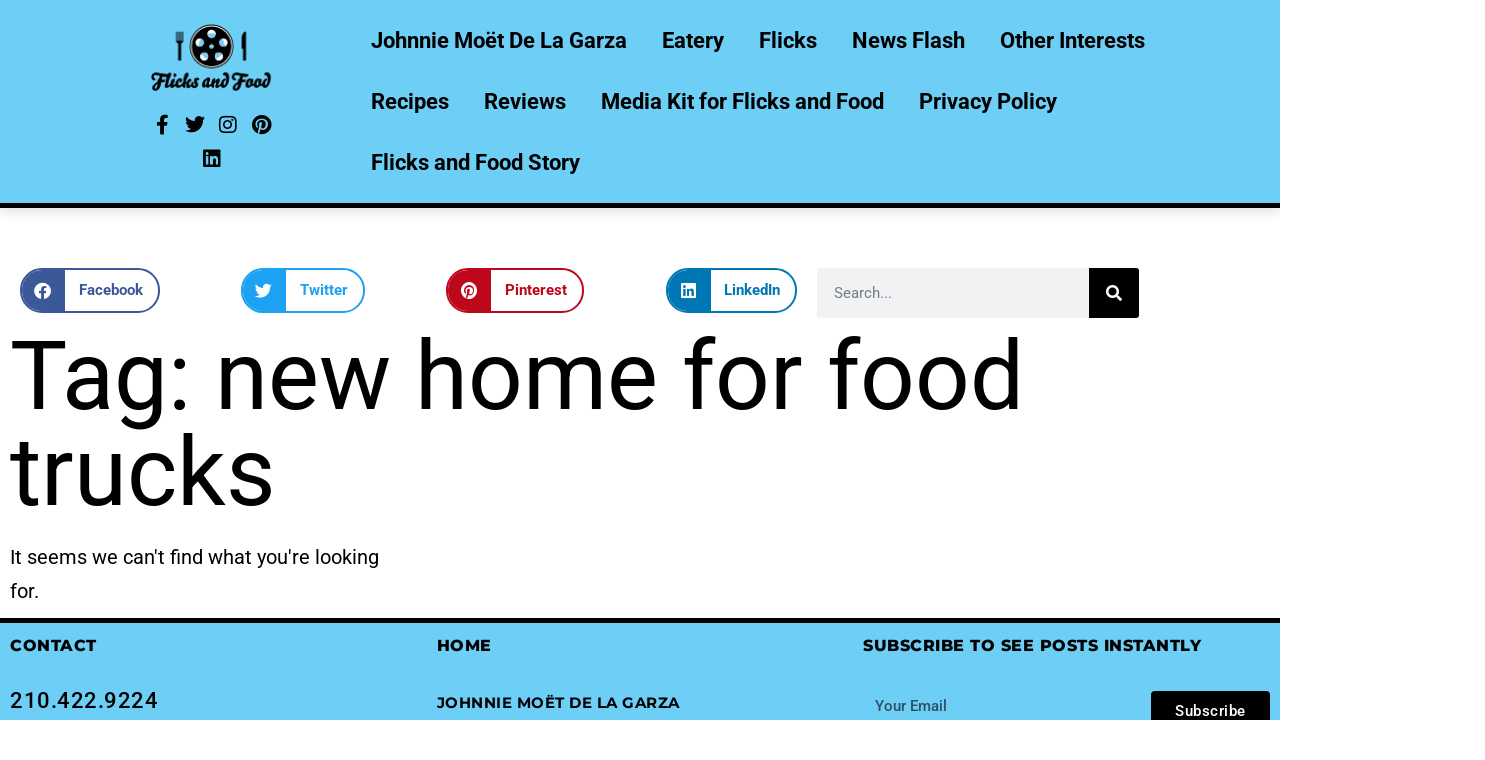

--- FILE ---
content_type: text/html; charset=UTF-8
request_url: https://flicksandfood.com/tag/new-home-for-food-trucks/
body_size: 16289
content:
<!DOCTYPE html>
<html lang="en-US">
<head>
	<meta charset="UTF-8">
	<meta name="viewport" content="width=device-width, initial-scale=1.0, viewport-fit=cover" />		<title>new home for food trucks &#8211; Welcome To Flicks and Food</title>
<meta name='robots' content='max-image-preview:large' />
<link rel="alternate" type="application/rss+xml" title="Welcome To Flicks and Food &raquo; Feed" href="https://flicksandfood.com/feed/" />
<link rel="alternate" type="application/rss+xml" title="Welcome To Flicks and Food &raquo; Comments Feed" href="https://flicksandfood.com/comments/feed/" />
<link rel="alternate" type="application/rss+xml" title="Welcome To Flicks and Food &raquo; new home for food trucks Tag Feed" href="https://flicksandfood.com/tag/new-home-for-food-trucks/feed/" />
<style id='wp-img-auto-sizes-contain-inline-css'>
img:is([sizes=auto i],[sizes^="auto," i]){contain-intrinsic-size:3000px 1500px}
/*# sourceURL=wp-img-auto-sizes-contain-inline-css */
</style>
<link rel='stylesheet' id='anwp-pg-styles-css' href='https://flicksandfood.com/wp-content/plugins/anwp-post-grid-for-elementor/public/css/styles.min.css?ver=1.3.3' media='all' />
<style id='wp-emoji-styles-inline-css'>

	img.wp-smiley, img.emoji {
		display: inline !important;
		border: none !important;
		box-shadow: none !important;
		height: 1em !important;
		width: 1em !important;
		margin: 0 0.07em !important;
		vertical-align: -0.1em !important;
		background: none !important;
		padding: 0 !important;
	}
/*# sourceURL=wp-emoji-styles-inline-css */
</style>
<link rel='stylesheet' id='wp-block-library-css' href='https://flicksandfood.com/wp-includes/css/dist/block-library/style.min.css?ver=6.9' media='all' />
<style id='wp-block-library-theme-inline-css'>
.wp-block-audio :where(figcaption){color:#555;font-size:13px;text-align:center}.is-dark-theme .wp-block-audio :where(figcaption){color:#ffffffa6}.wp-block-audio{margin:0 0 1em}.wp-block-code{border:1px solid #ccc;border-radius:4px;font-family:Menlo,Consolas,monaco,monospace;padding:.8em 1em}.wp-block-embed :where(figcaption){color:#555;font-size:13px;text-align:center}.is-dark-theme .wp-block-embed :where(figcaption){color:#ffffffa6}.wp-block-embed{margin:0 0 1em}.blocks-gallery-caption{color:#555;font-size:13px;text-align:center}.is-dark-theme .blocks-gallery-caption{color:#ffffffa6}:root :where(.wp-block-image figcaption){color:#555;font-size:13px;text-align:center}.is-dark-theme :root :where(.wp-block-image figcaption){color:#ffffffa6}.wp-block-image{margin:0 0 1em}.wp-block-pullquote{border-bottom:4px solid;border-top:4px solid;color:currentColor;margin-bottom:1.75em}.wp-block-pullquote :where(cite),.wp-block-pullquote :where(footer),.wp-block-pullquote__citation{color:currentColor;font-size:.8125em;font-style:normal;text-transform:uppercase}.wp-block-quote{border-left:.25em solid;margin:0 0 1.75em;padding-left:1em}.wp-block-quote cite,.wp-block-quote footer{color:currentColor;font-size:.8125em;font-style:normal;position:relative}.wp-block-quote:where(.has-text-align-right){border-left:none;border-right:.25em solid;padding-left:0;padding-right:1em}.wp-block-quote:where(.has-text-align-center){border:none;padding-left:0}.wp-block-quote.is-large,.wp-block-quote.is-style-large,.wp-block-quote:where(.is-style-plain){border:none}.wp-block-search .wp-block-search__label{font-weight:700}.wp-block-search__button{border:1px solid #ccc;padding:.375em .625em}:where(.wp-block-group.has-background){padding:1.25em 2.375em}.wp-block-separator.has-css-opacity{opacity:.4}.wp-block-separator{border:none;border-bottom:2px solid;margin-left:auto;margin-right:auto}.wp-block-separator.has-alpha-channel-opacity{opacity:1}.wp-block-separator:not(.is-style-wide):not(.is-style-dots){width:100px}.wp-block-separator.has-background:not(.is-style-dots){border-bottom:none;height:1px}.wp-block-separator.has-background:not(.is-style-wide):not(.is-style-dots){height:2px}.wp-block-table{margin:0 0 1em}.wp-block-table td,.wp-block-table th{word-break:normal}.wp-block-table :where(figcaption){color:#555;font-size:13px;text-align:center}.is-dark-theme .wp-block-table :where(figcaption){color:#ffffffa6}.wp-block-video :where(figcaption){color:#555;font-size:13px;text-align:center}.is-dark-theme .wp-block-video :where(figcaption){color:#ffffffa6}.wp-block-video{margin:0 0 1em}:root :where(.wp-block-template-part.has-background){margin-bottom:0;margin-top:0;padding:1.25em 2.375em}
/*# sourceURL=/wp-includes/css/dist/block-library/theme.min.css */
</style>
<style id='classic-theme-styles-inline-css'>
/*! This file is auto-generated */
.wp-block-button__link{color:#fff;background-color:#32373c;border-radius:9999px;box-shadow:none;text-decoration:none;padding:calc(.667em + 2px) calc(1.333em + 2px);font-size:1.125em}.wp-block-file__button{background:#32373c;color:#fff;text-decoration:none}
/*# sourceURL=/wp-includes/css/classic-themes.min.css */
</style>
<link rel='stylesheet' id='twenty-twenty-one-custom-color-overrides-css' href='https://flicksandfood.com/wp-content/themes/twentytwentyone/assets/css/custom-color-overrides.css?ver=2.5' media='all' />
<style id='twenty-twenty-one-custom-color-overrides-inline-css'>
:root .editor-styles-wrapper{--global--color-background: #ffffff;--global--color-primary: #000;--global--color-secondary: #000;--button--color-background: #000;--button--color-text-hover: #000;}
/*# sourceURL=twenty-twenty-one-custom-color-overrides-inline-css */
</style>
<style id='global-styles-inline-css'>
:root{--wp--preset--aspect-ratio--square: 1;--wp--preset--aspect-ratio--4-3: 4/3;--wp--preset--aspect-ratio--3-4: 3/4;--wp--preset--aspect-ratio--3-2: 3/2;--wp--preset--aspect-ratio--2-3: 2/3;--wp--preset--aspect-ratio--16-9: 16/9;--wp--preset--aspect-ratio--9-16: 9/16;--wp--preset--color--black: #000000;--wp--preset--color--cyan-bluish-gray: #abb8c3;--wp--preset--color--white: #FFFFFF;--wp--preset--color--pale-pink: #f78da7;--wp--preset--color--vivid-red: #cf2e2e;--wp--preset--color--luminous-vivid-orange: #ff6900;--wp--preset--color--luminous-vivid-amber: #fcb900;--wp--preset--color--light-green-cyan: #7bdcb5;--wp--preset--color--vivid-green-cyan: #00d084;--wp--preset--color--pale-cyan-blue: #8ed1fc;--wp--preset--color--vivid-cyan-blue: #0693e3;--wp--preset--color--vivid-purple: #9b51e0;--wp--preset--color--dark-gray: #28303D;--wp--preset--color--gray: #39414D;--wp--preset--color--green: #D1E4DD;--wp--preset--color--blue: #D1DFE4;--wp--preset--color--purple: #D1D1E4;--wp--preset--color--red: #E4D1D1;--wp--preset--color--orange: #E4DAD1;--wp--preset--color--yellow: #EEEADD;--wp--preset--gradient--vivid-cyan-blue-to-vivid-purple: linear-gradient(135deg,rgb(6,147,227) 0%,rgb(155,81,224) 100%);--wp--preset--gradient--light-green-cyan-to-vivid-green-cyan: linear-gradient(135deg,rgb(122,220,180) 0%,rgb(0,208,130) 100%);--wp--preset--gradient--luminous-vivid-amber-to-luminous-vivid-orange: linear-gradient(135deg,rgb(252,185,0) 0%,rgb(255,105,0) 100%);--wp--preset--gradient--luminous-vivid-orange-to-vivid-red: linear-gradient(135deg,rgb(255,105,0) 0%,rgb(207,46,46) 100%);--wp--preset--gradient--very-light-gray-to-cyan-bluish-gray: linear-gradient(135deg,rgb(238,238,238) 0%,rgb(169,184,195) 100%);--wp--preset--gradient--cool-to-warm-spectrum: linear-gradient(135deg,rgb(74,234,220) 0%,rgb(151,120,209) 20%,rgb(207,42,186) 40%,rgb(238,44,130) 60%,rgb(251,105,98) 80%,rgb(254,248,76) 100%);--wp--preset--gradient--blush-light-purple: linear-gradient(135deg,rgb(255,206,236) 0%,rgb(152,150,240) 100%);--wp--preset--gradient--blush-bordeaux: linear-gradient(135deg,rgb(254,205,165) 0%,rgb(254,45,45) 50%,rgb(107,0,62) 100%);--wp--preset--gradient--luminous-dusk: linear-gradient(135deg,rgb(255,203,112) 0%,rgb(199,81,192) 50%,rgb(65,88,208) 100%);--wp--preset--gradient--pale-ocean: linear-gradient(135deg,rgb(255,245,203) 0%,rgb(182,227,212) 50%,rgb(51,167,181) 100%);--wp--preset--gradient--electric-grass: linear-gradient(135deg,rgb(202,248,128) 0%,rgb(113,206,126) 100%);--wp--preset--gradient--midnight: linear-gradient(135deg,rgb(2,3,129) 0%,rgb(40,116,252) 100%);--wp--preset--gradient--purple-to-yellow: linear-gradient(160deg, #D1D1E4 0%, #EEEADD 100%);--wp--preset--gradient--yellow-to-purple: linear-gradient(160deg, #EEEADD 0%, #D1D1E4 100%);--wp--preset--gradient--green-to-yellow: linear-gradient(160deg, #D1E4DD 0%, #EEEADD 100%);--wp--preset--gradient--yellow-to-green: linear-gradient(160deg, #EEEADD 0%, #D1E4DD 100%);--wp--preset--gradient--red-to-yellow: linear-gradient(160deg, #E4D1D1 0%, #EEEADD 100%);--wp--preset--gradient--yellow-to-red: linear-gradient(160deg, #EEEADD 0%, #E4D1D1 100%);--wp--preset--gradient--purple-to-red: linear-gradient(160deg, #D1D1E4 0%, #E4D1D1 100%);--wp--preset--gradient--red-to-purple: linear-gradient(160deg, #E4D1D1 0%, #D1D1E4 100%);--wp--preset--font-size--small: 18px;--wp--preset--font-size--medium: 20px;--wp--preset--font-size--large: 24px;--wp--preset--font-size--x-large: 42px;--wp--preset--font-size--extra-small: 16px;--wp--preset--font-size--normal: 20px;--wp--preset--font-size--extra-large: 40px;--wp--preset--font-size--huge: 96px;--wp--preset--font-size--gigantic: 144px;--wp--preset--spacing--20: 0.44rem;--wp--preset--spacing--30: 0.67rem;--wp--preset--spacing--40: 1rem;--wp--preset--spacing--50: 1.5rem;--wp--preset--spacing--60: 2.25rem;--wp--preset--spacing--70: 3.38rem;--wp--preset--spacing--80: 5.06rem;--wp--preset--shadow--natural: 6px 6px 9px rgba(0, 0, 0, 0.2);--wp--preset--shadow--deep: 12px 12px 50px rgba(0, 0, 0, 0.4);--wp--preset--shadow--sharp: 6px 6px 0px rgba(0, 0, 0, 0.2);--wp--preset--shadow--outlined: 6px 6px 0px -3px rgb(255, 255, 255), 6px 6px rgb(0, 0, 0);--wp--preset--shadow--crisp: 6px 6px 0px rgb(0, 0, 0);}:where(.is-layout-flex){gap: 0.5em;}:where(.is-layout-grid){gap: 0.5em;}body .is-layout-flex{display: flex;}.is-layout-flex{flex-wrap: wrap;align-items: center;}.is-layout-flex > :is(*, div){margin: 0;}body .is-layout-grid{display: grid;}.is-layout-grid > :is(*, div){margin: 0;}:where(.wp-block-columns.is-layout-flex){gap: 2em;}:where(.wp-block-columns.is-layout-grid){gap: 2em;}:where(.wp-block-post-template.is-layout-flex){gap: 1.25em;}:where(.wp-block-post-template.is-layout-grid){gap: 1.25em;}.has-black-color{color: var(--wp--preset--color--black) !important;}.has-cyan-bluish-gray-color{color: var(--wp--preset--color--cyan-bluish-gray) !important;}.has-white-color{color: var(--wp--preset--color--white) !important;}.has-pale-pink-color{color: var(--wp--preset--color--pale-pink) !important;}.has-vivid-red-color{color: var(--wp--preset--color--vivid-red) !important;}.has-luminous-vivid-orange-color{color: var(--wp--preset--color--luminous-vivid-orange) !important;}.has-luminous-vivid-amber-color{color: var(--wp--preset--color--luminous-vivid-amber) !important;}.has-light-green-cyan-color{color: var(--wp--preset--color--light-green-cyan) !important;}.has-vivid-green-cyan-color{color: var(--wp--preset--color--vivid-green-cyan) !important;}.has-pale-cyan-blue-color{color: var(--wp--preset--color--pale-cyan-blue) !important;}.has-vivid-cyan-blue-color{color: var(--wp--preset--color--vivid-cyan-blue) !important;}.has-vivid-purple-color{color: var(--wp--preset--color--vivid-purple) !important;}.has-black-background-color{background-color: var(--wp--preset--color--black) !important;}.has-cyan-bluish-gray-background-color{background-color: var(--wp--preset--color--cyan-bluish-gray) !important;}.has-white-background-color{background-color: var(--wp--preset--color--white) !important;}.has-pale-pink-background-color{background-color: var(--wp--preset--color--pale-pink) !important;}.has-vivid-red-background-color{background-color: var(--wp--preset--color--vivid-red) !important;}.has-luminous-vivid-orange-background-color{background-color: var(--wp--preset--color--luminous-vivid-orange) !important;}.has-luminous-vivid-amber-background-color{background-color: var(--wp--preset--color--luminous-vivid-amber) !important;}.has-light-green-cyan-background-color{background-color: var(--wp--preset--color--light-green-cyan) !important;}.has-vivid-green-cyan-background-color{background-color: var(--wp--preset--color--vivid-green-cyan) !important;}.has-pale-cyan-blue-background-color{background-color: var(--wp--preset--color--pale-cyan-blue) !important;}.has-vivid-cyan-blue-background-color{background-color: var(--wp--preset--color--vivid-cyan-blue) !important;}.has-vivid-purple-background-color{background-color: var(--wp--preset--color--vivid-purple) !important;}.has-black-border-color{border-color: var(--wp--preset--color--black) !important;}.has-cyan-bluish-gray-border-color{border-color: var(--wp--preset--color--cyan-bluish-gray) !important;}.has-white-border-color{border-color: var(--wp--preset--color--white) !important;}.has-pale-pink-border-color{border-color: var(--wp--preset--color--pale-pink) !important;}.has-vivid-red-border-color{border-color: var(--wp--preset--color--vivid-red) !important;}.has-luminous-vivid-orange-border-color{border-color: var(--wp--preset--color--luminous-vivid-orange) !important;}.has-luminous-vivid-amber-border-color{border-color: var(--wp--preset--color--luminous-vivid-amber) !important;}.has-light-green-cyan-border-color{border-color: var(--wp--preset--color--light-green-cyan) !important;}.has-vivid-green-cyan-border-color{border-color: var(--wp--preset--color--vivid-green-cyan) !important;}.has-pale-cyan-blue-border-color{border-color: var(--wp--preset--color--pale-cyan-blue) !important;}.has-vivid-cyan-blue-border-color{border-color: var(--wp--preset--color--vivid-cyan-blue) !important;}.has-vivid-purple-border-color{border-color: var(--wp--preset--color--vivid-purple) !important;}.has-vivid-cyan-blue-to-vivid-purple-gradient-background{background: var(--wp--preset--gradient--vivid-cyan-blue-to-vivid-purple) !important;}.has-light-green-cyan-to-vivid-green-cyan-gradient-background{background: var(--wp--preset--gradient--light-green-cyan-to-vivid-green-cyan) !important;}.has-luminous-vivid-amber-to-luminous-vivid-orange-gradient-background{background: var(--wp--preset--gradient--luminous-vivid-amber-to-luminous-vivid-orange) !important;}.has-luminous-vivid-orange-to-vivid-red-gradient-background{background: var(--wp--preset--gradient--luminous-vivid-orange-to-vivid-red) !important;}.has-very-light-gray-to-cyan-bluish-gray-gradient-background{background: var(--wp--preset--gradient--very-light-gray-to-cyan-bluish-gray) !important;}.has-cool-to-warm-spectrum-gradient-background{background: var(--wp--preset--gradient--cool-to-warm-spectrum) !important;}.has-blush-light-purple-gradient-background{background: var(--wp--preset--gradient--blush-light-purple) !important;}.has-blush-bordeaux-gradient-background{background: var(--wp--preset--gradient--blush-bordeaux) !important;}.has-luminous-dusk-gradient-background{background: var(--wp--preset--gradient--luminous-dusk) !important;}.has-pale-ocean-gradient-background{background: var(--wp--preset--gradient--pale-ocean) !important;}.has-electric-grass-gradient-background{background: var(--wp--preset--gradient--electric-grass) !important;}.has-midnight-gradient-background{background: var(--wp--preset--gradient--midnight) !important;}.has-small-font-size{font-size: var(--wp--preset--font-size--small) !important;}.has-medium-font-size{font-size: var(--wp--preset--font-size--medium) !important;}.has-large-font-size{font-size: var(--wp--preset--font-size--large) !important;}.has-x-large-font-size{font-size: var(--wp--preset--font-size--x-large) !important;}
:where(.wp-block-post-template.is-layout-flex){gap: 1.25em;}:where(.wp-block-post-template.is-layout-grid){gap: 1.25em;}
:where(.wp-block-term-template.is-layout-flex){gap: 1.25em;}:where(.wp-block-term-template.is-layout-grid){gap: 1.25em;}
:where(.wp-block-columns.is-layout-flex){gap: 2em;}:where(.wp-block-columns.is-layout-grid){gap: 2em;}
:root :where(.wp-block-pullquote){font-size: 1.5em;line-height: 1.6;}
/*# sourceURL=global-styles-inline-css */
</style>
<link rel='stylesheet' id='ctf_styles-css' href='https://flicksandfood.com/wp-content/plugins/custom-twitter-feeds/css/ctf-styles.min.css?ver=2.3.1' media='all' />
<link rel='stylesheet' id='ng-scroll-box-css' href='https://flicksandfood.com/wp-content/plugins/ng-scroll-box/css/front-end.css?ver=1.0.0' media='all' />
<style id='ng-scroll-box-inline-css'>

		.scroll-box {
			background: #f4f4f4;
			border: 2px solid #cccccc;
			color: #222222;
			height: 300px;
		}
		
/*# sourceURL=ng-scroll-box-inline-css */
</style>
<link rel='stylesheet' id='wpos-slick-style-css' href='https://flicksandfood.com/wp-content/plugins/wp-responsive-recent-post-slider/assets/css/slick.css?ver=3.7.1' media='all' />
<link rel='stylesheet' id='wppsac-public-style-css' href='https://flicksandfood.com/wp-content/plugins/wp-responsive-recent-post-slider/assets/css/recent-post-style.css?ver=3.7.1' media='all' />
<link rel='stylesheet' id='htmega-pro-global-style-css' href='https://flicksandfood.com/wp-content/plugins/htmega-pro/assets/css/htmega-pro-global-style.css?ver=2.0.8' media='all' />
<link rel='stylesheet' id='htbbootstrap-css' href='https://flicksandfood.com/wp-content/plugins/ht-mega-for-elementor/assets/css/htbbootstrap.css?ver=3.0.4' media='all' />
<link rel='stylesheet' id='font-awesome-css' href='https://flicksandfood.com/wp-content/plugins/elementor/assets/lib/font-awesome/css/font-awesome.min.css?ver=4.7.0' media='all' />
<link rel='stylesheet' id='htmega-animation-css' href='https://flicksandfood.com/wp-content/plugins/ht-mega-for-elementor/assets/css/animation.css?ver=3.0.4' media='all' />
<link rel='stylesheet' id='htmega-keyframes-css' href='https://flicksandfood.com/wp-content/plugins/ht-mega-for-elementor/assets/css/htmega-keyframes.css?ver=3.0.4' media='all' />
<link rel='stylesheet' id='htmega-global-style-min-css' href='https://flicksandfood.com/wp-content/plugins/ht-mega-for-elementor/assets/css/htmega-global-style.min.css?ver=3.0.4' media='all' />
<link rel='stylesheet' id='htbuilder-main-css' href='https://flicksandfood.com/wp-content/plugins/ht-mega-for-elementor/assets/extensions/ht-builder/css/htbuilder.css?ver=3.0.4' media='all' />
<link rel='stylesheet' id='twenty-twenty-one-style-css' href='https://flicksandfood.com/wp-content/themes/twentytwentyone/style.css?ver=2.5' media='all' />
<style id='twenty-twenty-one-style-inline-css'>
:root{--global--color-background: #ffffff;--global--color-primary: #000;--global--color-secondary: #000;--button--color-background: #000;--button--color-text-hover: #000;}
/*# sourceURL=twenty-twenty-one-style-inline-css */
</style>
<link rel='stylesheet' id='twenty-twenty-one-print-style-css' href='https://flicksandfood.com/wp-content/themes/twentytwentyone/assets/css/print.css?ver=2.5' media='print' />
<link rel='stylesheet' id='elementor-frontend-css' href='https://flicksandfood.com/wp-content/plugins/elementor/assets/css/frontend.min.css?ver=3.34.1' media='all' />
<link rel='stylesheet' id='widget-image-css' href='https://flicksandfood.com/wp-content/plugins/elementor/assets/css/widget-image.min.css?ver=3.34.1' media='all' />
<link rel='stylesheet' id='widget-social-icons-css' href='https://flicksandfood.com/wp-content/plugins/elementor/assets/css/widget-social-icons.min.css?ver=3.34.1' media='all' />
<link rel='stylesheet' id='e-apple-webkit-css' href='https://flicksandfood.com/wp-content/plugins/elementor/assets/css/conditionals/apple-webkit.min.css?ver=3.34.1' media='all' />
<link rel='stylesheet' id='widget-heading-css' href='https://flicksandfood.com/wp-content/plugins/elementor/assets/css/widget-heading.min.css?ver=3.34.1' media='all' />
<link rel='stylesheet' id='widget-form-css' href='https://flicksandfood.com/wp-content/plugins/elementor-pro/assets/css/widget-form.min.css?ver=3.33.1' media='all' />
<link rel='stylesheet' id='widget-share-buttons-css' href='https://flicksandfood.com/wp-content/plugins/elementor-pro/assets/css/widget-share-buttons.min.css?ver=3.33.1' media='all' />
<link rel='stylesheet' id='elementor-icons-shared-0-css' href='https://flicksandfood.com/wp-content/plugins/elementor/assets/lib/font-awesome/css/fontawesome.min.css?ver=5.15.3' media='all' />
<link rel='stylesheet' id='elementor-icons-fa-solid-css' href='https://flicksandfood.com/wp-content/plugins/elementor/assets/lib/font-awesome/css/solid.min.css?ver=5.15.3' media='all' />
<link rel='stylesheet' id='elementor-icons-fa-brands-css' href='https://flicksandfood.com/wp-content/plugins/elementor/assets/lib/font-awesome/css/brands.min.css?ver=5.15.3' media='all' />
<link rel='stylesheet' id='widget-search-form-css' href='https://flicksandfood.com/wp-content/plugins/elementor-pro/assets/css/widget-search-form.min.css?ver=3.33.1' media='all' />
<link rel='stylesheet' id='widget-posts-css' href='https://flicksandfood.com/wp-content/plugins/elementor-pro/assets/css/widget-posts.min.css?ver=3.33.1' media='all' />
<link rel='stylesheet' id='elementor-icons-css' href='https://flicksandfood.com/wp-content/plugins/elementor/assets/lib/eicons/css/elementor-icons.min.css?ver=5.45.0' media='all' />
<link rel='stylesheet' id='elementor-post-6-css' href='https://flicksandfood.com/wp-content/uploads/elementor/css/post-6.css?ver=1767835814' media='all' />
<link rel='stylesheet' id='font-awesome-5-all-css' href='https://flicksandfood.com/wp-content/plugins/elementor/assets/lib/font-awesome/css/all.min.css?ver=3.34.1' media='all' />
<link rel='stylesheet' id='font-awesome-4-shim-css' href='https://flicksandfood.com/wp-content/plugins/elementor/assets/lib/font-awesome/css/v4-shims.min.css?ver=3.34.1' media='all' />
<link rel='stylesheet' id='elementor-post-564-css' href='https://flicksandfood.com/wp-content/uploads/elementor/css/post-564.css?ver=1767835815' media='all' />
<link rel='stylesheet' id='elementor-post-682-css' href='https://flicksandfood.com/wp-content/uploads/elementor/css/post-682.css?ver=1767835815' media='all' />
<link rel='stylesheet' id='elementor-post-574-css' href='https://flicksandfood.com/wp-content/uploads/elementor/css/post-574.css?ver=1767835825' media='all' />
<link rel='stylesheet' id='htmega-menu-css' href='https://flicksandfood.com/wp-content/plugins/ht-mega-for-elementor/assets/extensions/ht-menu/css/mega-menu-style.css?ver=3.0.4' media='all' />
<style id='htmega-menu-inline-css'>

            
            
            
                .htmega-menu-container .sub-menu{
                    width: 200px;
                }
            
            
            
            
            
            
            
/*# sourceURL=htmega-menu-inline-css */
</style>
<link rel='stylesheet' id='elementor-gf-local-roboto-css' href='https://flicksandfood.com/wp-content/uploads/elementor/google-fonts/css/roboto.css?ver=1742261446' media='all' />
<link rel='stylesheet' id='elementor-gf-local-robotoslab-css' href='https://flicksandfood.com/wp-content/uploads/elementor/google-fonts/css/robotoslab.css?ver=1742261456' media='all' />
<link rel='stylesheet' id='elementor-gf-local-montserrat-css' href='https://flicksandfood.com/wp-content/uploads/elementor/google-fonts/css/montserrat.css?ver=1742261484' media='all' />
<script src="https://flicksandfood.com/wp-includes/js/jquery/jquery.min.js?ver=3.7.1" id="jquery-core-js"></script>
<script src="https://flicksandfood.com/wp-includes/js/jquery/jquery-migrate.min.js?ver=3.4.1" id="jquery-migrate-js"></script>
<script id="twenty-twenty-one-ie11-polyfills-js-after">
( Element.prototype.matches && Element.prototype.closest && window.NodeList && NodeList.prototype.forEach ) || document.write( '<script src="https://flicksandfood.com/wp-content/themes/twentytwentyone/assets/js/polyfills.js?ver=2.5"></scr' + 'ipt>' );
//# sourceURL=twenty-twenty-one-ie11-polyfills-js-after
</script>
<script src="https://flicksandfood.com/wp-content/themes/twentytwentyone/assets/js/primary-navigation.js?ver=2.5" id="twenty-twenty-one-primary-navigation-script-js" defer data-wp-strategy="defer"></script>
<script src="https://flicksandfood.com/wp-content/plugins/elementor/assets/lib/font-awesome/js/v4-shims.min.js?ver=3.34.1" id="font-awesome-4-shim-js"></script>
<script src="https://flicksandfood.com/wp-content/plugins/ht-mega-for-elementor/assets/extensions/ht-menu/js/htmegamenu-main.js?ver=6.9" id="htmegamenu-main-js"></script>
<link rel="https://api.w.org/" href="https://flicksandfood.com/wp-json/" /><link rel="alternate" title="JSON" type="application/json" href="https://flicksandfood.com/wp-json/wp/v2/tags/2649" /><link rel="EditURI" type="application/rsd+xml" title="RSD" href="https://flicksandfood.com/xmlrpc.php?rsd" />
<meta name="generator" content="WordPress 6.9" />
<meta name="generator" content="Elementor 3.34.1; features: additional_custom_breakpoints; settings: css_print_method-external, google_font-enabled, font_display-auto">
			<style>
				.e-con.e-parent:nth-of-type(n+4):not(.e-lazyloaded):not(.e-no-lazyload),
				.e-con.e-parent:nth-of-type(n+4):not(.e-lazyloaded):not(.e-no-lazyload) * {
					background-image: none !important;
				}
				@media screen and (max-height: 1024px) {
					.e-con.e-parent:nth-of-type(n+3):not(.e-lazyloaded):not(.e-no-lazyload),
					.e-con.e-parent:nth-of-type(n+3):not(.e-lazyloaded):not(.e-no-lazyload) * {
						background-image: none !important;
					}
				}
				@media screen and (max-height: 640px) {
					.e-con.e-parent:nth-of-type(n+2):not(.e-lazyloaded):not(.e-no-lazyload),
					.e-con.e-parent:nth-of-type(n+2):not(.e-lazyloaded):not(.e-no-lazyload) * {
						background-image: none !important;
					}
				}
			</style>
			<style id="custom-background-css">
body.custom-background { background-color: #ffffff; }
</style>
	<link rel="icon" href="https://flicksandfood.com/wp-content/uploads/2024/07/cropped-fnf-favicon-1-32x32.png" sizes="32x32" />
<link rel="icon" href="https://flicksandfood.com/wp-content/uploads/2024/07/cropped-fnf-favicon-1-192x192.png" sizes="192x192" />
<link rel="apple-touch-icon" href="https://flicksandfood.com/wp-content/uploads/2024/07/cropped-fnf-favicon-1-180x180.png" />
<meta name="msapplication-TileImage" content="https://flicksandfood.com/wp-content/uploads/2024/07/cropped-fnf-favicon-1-270x270.png" />
</head>
<body class="archive tag tag-new-home-for-food-trucks tag-2649 custom-background wp-custom-logo wp-embed-responsive wp-theme-twentytwentyone theme--twentytwentyone is-light-theme has-background-white no-js hfeed has-main-navigation elementor-page-574 elementor-default elementor-template-full-width elementor-kit-6">
		<nav data-elementor-type="header" data-elementor-id="564" class="elementor elementor-564 elementor-location-header" data-elementor-post-type="elementor_library">
					<section class="elementor-section elementor-top-section elementor-element elementor-element-8a90696 elementor-section-content-middle elementor-hidden-tablet elementor-hidden-mobile elementor-section-full_width elementor-section-height-default elementor-section-height-default" data-id="8a90696" data-element_type="section" data-settings="{&quot;background_background&quot;:&quot;classic&quot;}">
						<div class="elementor-container elementor-column-gap-default">
					<div class="elementor-column elementor-col-100 elementor-top-column elementor-element elementor-element-d7ff9ac" data-id="d7ff9ac" data-element_type="column">
			<div class="elementor-widget-wrap elementor-element-populated">
						<section class="elementor-section elementor-inner-section elementor-element elementor-element-05bb6b8 elementor-section-content-middle elementor-section-full_width elementor-section-height-default elementor-section-height-default" data-id="05bb6b8" data-element_type="section">
						<div class="elementor-container elementor-column-gap-default">
					<div class="elementor-column elementor-col-25 elementor-inner-column elementor-element elementor-element-968a4ff" data-id="968a4ff" data-element_type="column">
			<div class="elementor-widget-wrap">
							</div>
		</div>
				<div class="elementor-column elementor-col-25 elementor-inner-column elementor-element elementor-element-76db921" data-id="76db921" data-element_type="column">
			<div class="elementor-widget-wrap elementor-element-populated">
						<div class="elementor-element elementor-element-b8cbccd elementor-widget elementor-widget-theme-site-logo elementor-widget-image" data-id="b8cbccd" data-element_type="widget" data-widget_type="theme-site-logo.default">
				<div class="elementor-widget-container">
											<a href="https://flicksandfood.com">
			<img fetchpriority="high" width="980" height="540" src="https://flicksandfood.com/wp-content/uploads/2024/05/cropped-FlicksandFood-Logo2-1.png" class="attachment-full size-full wp-image-11248" alt="" srcset="https://flicksandfood.com/wp-content/uploads/2024/05/cropped-FlicksandFood-Logo2-1.png 980w, https://flicksandfood.com/wp-content/uploads/2024/05/cropped-FlicksandFood-Logo2-1-300x165.png 300w, https://flicksandfood.com/wp-content/uploads/2024/05/cropped-FlicksandFood-Logo2-1-768x423.png 768w" sizes="(max-width: 980px) 100vw, 980px" style="width:100%;height:55.1%;max-width:980px" />				</a>
											</div>
				</div>
				<div class="elementor-element elementor-element-5f565cf elementor-shape-rounded elementor-grid-0 e-grid-align-center elementor-widget elementor-widget-social-icons" data-id="5f565cf" data-element_type="widget" data-widget_type="social-icons.default">
				<div class="elementor-widget-container">
							<div class="elementor-social-icons-wrapper elementor-grid" role="list">
							<span class="elementor-grid-item" role="listitem">
					<a class="elementor-icon elementor-social-icon elementor-social-icon-facebook-f elementor-repeater-item-b2d3a3b" href="https://www.facebook.com/FlicksandFood/" target="_blank">
						<span class="elementor-screen-only">Facebook-f</span>
						<i aria-hidden="true" class="fab fa-facebook-f"></i>					</a>
				</span>
							<span class="elementor-grid-item" role="listitem">
					<a class="elementor-icon elementor-social-icon elementor-social-icon-twitter elementor-repeater-item-b67ab76" href="https://twitter.com/flicksandfood" target="_blank">
						<span class="elementor-screen-only">Twitter</span>
						<i aria-hidden="true" class="fab fa-twitter"></i>					</a>
				</span>
							<span class="elementor-grid-item" role="listitem">
					<a class="elementor-icon elementor-social-icon elementor-social-icon-instagram elementor-repeater-item-cda6e1b" target="_blank">
						<span class="elementor-screen-only">Instagram</span>
						<i aria-hidden="true" class="fab fa-instagram"></i>					</a>
				</span>
							<span class="elementor-grid-item" role="listitem">
					<a class="elementor-icon elementor-social-icon elementor-social-icon-pinterest elementor-repeater-item-76b01f0" href="https://www.pinterest.com/flicksandfood/" target="_blank">
						<span class="elementor-screen-only">Pinterest</span>
						<i aria-hidden="true" class="fab fa-pinterest"></i>					</a>
				</span>
							<span class="elementor-grid-item" role="listitem">
					<a class="elementor-icon elementor-social-icon elementor-social-icon-linkedin elementor-repeater-item-4bc2ca9" href="https://www.linkedin.com/in/johnnie-de-la-garza-469216a0/" target="_blank">
						<span class="elementor-screen-only">Linkedin</span>
						<i aria-hidden="true" class="fab fa-linkedin"></i>					</a>
				</span>
					</div>
						</div>
				</div>
					</div>
		</div>
				<div class="elementor-column elementor-col-25 elementor-inner-column elementor-element elementor-element-404a4bd" data-id="404a4bd" data-element_type="column">
			<div class="elementor-widget-wrap">
							</div>
		</div>
				<div class="elementor-column elementor-col-25 elementor-inner-column elementor-element elementor-element-bfb7326" data-id="bfb7326" data-element_type="column">
			<div class="elementor-widget-wrap elementor-element-populated">
						<div class="elementor-element elementor-element-645ab39 elementor-widget__width-initial elementor-align-left elementor-widget elementor-widget-bl-nav-menu" data-id="645ab39" data-element_type="widget" data-widget_type="bl-nav-menu.default">
				<div class="elementor-widget-container">
					            <div class="htbuilder-menu-area" >
                <nav class="htbuilder-nav" id="htbuilder-mobilemenu-645ab39">
                    <ul id="menu-645ab39" class="htbuilder-mainmenu"><li id="menu-item-806" class="menu-item menu-item-type-post_type menu-item-object-page menu-item-806"><a href="https://flicksandfood.com/johnnie-moet-de-la-garza/">Johnnie Moët De La Garza</a></li>
<li id="menu-item-167" class="menu-item menu-item-type-taxonomy menu-item-object-category menu-item-has-children menu-item-167"><a href="https://flicksandfood.com/category/eatery/">Eatery</a>
<ul class="sub-menu">
	<li id="menu-item-168" class="menu-item menu-item-type-taxonomy menu-item-object-category menu-item-168"><a href="https://flicksandfood.com/category/eatery/american/">American</a></li>
	<li id="menu-item-169" class="menu-item menu-item-type-taxonomy menu-item-object-category menu-item-169"><a href="https://flicksandfood.com/category/eatery/asian/">Asian</a></li>
	<li id="menu-item-170" class="menu-item menu-item-type-taxonomy menu-item-object-category menu-item-170"><a href="https://flicksandfood.com/category/eatery/bakeries-coffee-houses/">Bakeries/Coffee Houses</a></li>
	<li id="menu-item-171" class="menu-item menu-item-type-taxonomy menu-item-object-category menu-item-171"><a href="https://flicksandfood.com/category/eatery/bar-pub/">Bar/Pub</a></li>
	<li id="menu-item-172" class="menu-item menu-item-type-taxonomy menu-item-object-category menu-item-172"><a href="https://flicksandfood.com/category/eatery/barbeque/">Barbeque</a></li>
	<li id="menu-item-173" class="menu-item menu-item-type-taxonomy menu-item-object-category menu-item-173"><a href="https://flicksandfood.com/category/eatery/breakfast-brunch/">Breakfast/Brunch</a></li>
	<li id="menu-item-174" class="menu-item menu-item-type-taxonomy menu-item-object-category menu-item-174"><a href="https://flicksandfood.com/category/eatery/burgers/">Burgers</a></li>
	<li id="menu-item-175" class="menu-item menu-item-type-taxonomy menu-item-object-category menu-item-175"><a href="https://flicksandfood.com/category/eatery/cajun/">Cajun</a></li>
	<li id="menu-item-176" class="menu-item menu-item-type-taxonomy menu-item-object-category menu-item-176"><a href="https://flicksandfood.com/category/eatery/caribbean/">Caribbean</a></li>
	<li id="menu-item-177" class="menu-item menu-item-type-taxonomy menu-item-object-category menu-item-177"><a href="https://flicksandfood.com/category/eatery/cigar-bar/">Cigar Bar</a></li>
	<li id="menu-item-178" class="menu-item menu-item-type-taxonomy menu-item-object-category menu-item-178"><a href="https://flicksandfood.com/category/eatery/deli-soup-sandwiches/">Deli/Soup/Sandwiches</a></li>
	<li id="menu-item-179" class="menu-item menu-item-type-taxonomy menu-item-object-category menu-item-179"><a href="https://flicksandfood.com/category/eatery/dessert/">Dessert</a></li>
	<li id="menu-item-180" class="menu-item menu-item-type-taxonomy menu-item-object-category menu-item-180"><a href="https://flicksandfood.com/category/eatery/farmers-market/">Farmer&#8217;s Market</a></li>
	<li id="menu-item-181" class="menu-item menu-item-type-taxonomy menu-item-object-category menu-item-181"><a href="https://flicksandfood.com/category/eatery/food-truck/">Food Truck</a></li>
	<li id="menu-item-182" class="menu-item menu-item-type-taxonomy menu-item-object-category menu-item-182"><a href="https://flicksandfood.com/category/eatery/french-continental/">French/Continental</a></li>
	<li id="menu-item-183" class="menu-item menu-item-type-taxonomy menu-item-object-category menu-item-183"><a href="https://flicksandfood.com/category/eatery/indian/">Indian</a></li>
	<li id="menu-item-184" class="menu-item menu-item-type-taxonomy menu-item-object-category menu-item-184"><a href="https://flicksandfood.com/category/eatery/italian-pizza/">Italian/Pizza</a></li>
	<li id="menu-item-185" class="menu-item menu-item-type-taxonomy menu-item-object-category menu-item-185"><a href="https://flicksandfood.com/category/eatery/juice-bar/">Juice Bar</a></li>
	<li id="menu-item-186" class="menu-item menu-item-type-taxonomy menu-item-object-category menu-item-186"><a href="https://flicksandfood.com/category/eatery/mediterranean/">Mediterranean</a></li>
	<li id="menu-item-187" class="menu-item menu-item-type-taxonomy menu-item-object-category menu-item-187"><a href="https://flicksandfood.com/category/eatery/mexican-latin-american/">Mexican/Latin American</a></li>
	<li id="menu-item-188" class="menu-item menu-item-type-taxonomy menu-item-object-category menu-item-188"><a href="https://flicksandfood.com/category/eatery/seafood/">Seafood</a></li>
	<li id="menu-item-189" class="menu-item menu-item-type-taxonomy menu-item-object-category menu-item-189"><a href="https://flicksandfood.com/category/eatery/southwestern/">Southwestern</a></li>
	<li id="menu-item-190" class="menu-item menu-item-type-taxonomy menu-item-object-category menu-item-190"><a href="https://flicksandfood.com/category/eatery/steakhouses/">Steakhouses</a></li>
	<li id="menu-item-191" class="menu-item menu-item-type-taxonomy menu-item-object-category menu-item-191"><a href="https://flicksandfood.com/category/eatery/vegetarian-vegan/">Vegetarian/Vegan</a></li>
	<li id="menu-item-192" class="menu-item menu-item-type-taxonomy menu-item-object-category menu-item-192"><a href="https://flicksandfood.com/category/eatery/wine-bars-tasting-rooms/">Wine Bars/Tasting Rooms</a></li>
</ul>
</li>
<li id="menu-item-196" class="menu-item menu-item-type-taxonomy menu-item-object-category menu-item-has-children menu-item-196"><a href="https://flicksandfood.com/category/flicks/">Flicks</a>
<ul class="sub-menu">
	<li id="menu-item-197" class="menu-item menu-item-type-taxonomy menu-item-object-category menu-item-197"><a href="https://flicksandfood.com/category/flicks/on-demand-streaming/">On-Demand/Streaming</a></li>
	<li id="menu-item-198" class="menu-item menu-item-type-taxonomy menu-item-object-category menu-item-198"><a href="https://flicksandfood.com/category/flicks/theaters/">Theaters</a></li>
	<li id="menu-item-199" class="menu-item menu-item-type-taxonomy menu-item-object-category menu-item-199"><a href="https://flicksandfood.com/category/flicks/tv/">TV</a></li>
	<li id="menu-item-200" class="menu-item menu-item-type-taxonomy menu-item-object-category menu-item-200"><a href="https://flicksandfood.com/category/flicks/youtube/">YouTube</a></li>
</ul>
</li>
<li id="menu-item-201" class="menu-item menu-item-type-taxonomy menu-item-object-category menu-item-has-children menu-item-201"><a href="https://flicksandfood.com/category/news-flash/">News Flash</a>
<ul class="sub-menu">
	<li id="menu-item-202" class="menu-item menu-item-type-taxonomy menu-item-object-category menu-item-202"><a href="https://flicksandfood.com/category/news-flash/cigar-news/">Cigar News</a></li>
	<li id="menu-item-203" class="menu-item menu-item-type-taxonomy menu-item-object-category menu-item-203"><a href="https://flicksandfood.com/category/news-flash/community-news/">Community News</a></li>
	<li id="menu-item-204" class="menu-item menu-item-type-taxonomy menu-item-object-category menu-item-204"><a href="https://flicksandfood.com/category/news-flash/concerts/">Concerts</a></li>
	<li id="menu-item-205" class="menu-item menu-item-type-taxonomy menu-item-object-category menu-item-205"><a href="https://flicksandfood.com/category/news-flash/contests-give-aways/">Contests/Give-Aways</a></li>
	<li id="menu-item-206" class="menu-item menu-item-type-taxonomy menu-item-object-category menu-item-206"><a href="https://flicksandfood.com/category/news-flash/dinner-pairing-tasting/">Dinner Pairing/Tasting</a></li>
	<li id="menu-item-207" class="menu-item menu-item-type-taxonomy menu-item-object-category menu-item-207"><a href="https://flicksandfood.com/category/news-flash/entertainment-family-fun/">Entertainment/Family Fun</a></li>
	<li id="menu-item-208" class="menu-item menu-item-type-taxonomy menu-item-object-category menu-item-208"><a href="https://flicksandfood.com/category/news-flash/flicks-and-food-news/">Flicks and Food News</a></li>
	<li id="menu-item-209" class="menu-item menu-item-type-taxonomy menu-item-object-category menu-item-209"><a href="https://flicksandfood.com/category/news-flash/hotel-news/">Hotel News</a></li>
	<li id="menu-item-210" class="menu-item menu-item-type-taxonomy menu-item-object-category menu-item-210"><a href="https://flicksandfood.com/category/news-flash/movie-news/">Movie News</a></li>
	<li id="menu-item-211" class="menu-item menu-item-type-taxonomy menu-item-object-category menu-item-211"><a href="https://flicksandfood.com/category/news-flash/new-book/">New Book</a></li>
	<li id="menu-item-212" class="menu-item menu-item-type-taxonomy menu-item-object-category menu-item-212"><a href="https://flicksandfood.com/category/news-flash/product-news/">Product News</a></li>
	<li id="menu-item-213" class="menu-item menu-item-type-taxonomy menu-item-object-category menu-item-213"><a href="https://flicksandfood.com/category/news-flash/restaurant-news/">Restaurant News</a></li>
</ul>
</li>
<li id="menu-item-214" class="menu-item menu-item-type-taxonomy menu-item-object-category menu-item-has-children menu-item-214"><a href="https://flicksandfood.com/category/other-interests/">Other Interests</a>
<ul class="sub-menu">
	<li id="menu-item-582" class="menu-item menu-item-type-taxonomy menu-item-object-category menu-item-582"><a href="https://flicksandfood.com/category/other-interests/events/">Events</a></li>
	<li id="menu-item-577" class="menu-item menu-item-type-taxonomy menu-item-object-category menu-item-has-children menu-item-577"><a href="https://flicksandfood.com/category/other-interests/travel/">Travel</a>
	<ul class="sub-menu">
		<li id="menu-item-579" class="menu-item menu-item-type-taxonomy menu-item-object-category menu-item-579"><a href="https://flicksandfood.com/category/other-interests/travel/destination/">Destination</a></li>
		<li id="menu-item-580" class="menu-item menu-item-type-taxonomy menu-item-object-category menu-item-580"><a href="https://flicksandfood.com/category/other-interests/travel/food-drinks/">Food &amp; Drinks</a></li>
		<li id="menu-item-581" class="menu-item menu-item-type-taxonomy menu-item-object-category menu-item-581"><a href="https://flicksandfood.com/category/other-interests/travel/hotel-travel/">Hotel</a></li>
	</ul>
</li>
	<li id="menu-item-576" class="menu-item menu-item-type-taxonomy menu-item-object-category menu-item-576"><a href="https://flicksandfood.com/category/other-interests/the-arts/">The Arts</a></li>
</ul>
</li>
<li id="menu-item-215" class="menu-item menu-item-type-taxonomy menu-item-object-category menu-item-has-children menu-item-215"><a href="https://flicksandfood.com/category/recipes/">Recipes</a>
<ul class="sub-menu">
	<li id="menu-item-216" class="menu-item menu-item-type-taxonomy menu-item-object-category menu-item-216"><a href="https://flicksandfood.com/category/recipes/appetizers-snacks/">Appetizers/Snacks</a></li>
	<li id="menu-item-217" class="menu-item menu-item-type-taxonomy menu-item-object-category menu-item-217"><a href="https://flicksandfood.com/category/recipes/beverages/">Beverages</a></li>
	<li id="menu-item-218" class="menu-item menu-item-type-taxonomy menu-item-object-category menu-item-218"><a href="https://flicksandfood.com/category/recipes/bread/">Bread</a></li>
	<li id="menu-item-219" class="menu-item menu-item-type-taxonomy menu-item-object-category menu-item-219"><a href="https://flicksandfood.com/category/recipes/condiments/">Condiments</a></li>
	<li id="menu-item-220" class="menu-item menu-item-type-taxonomy menu-item-object-category menu-item-220"><a href="https://flicksandfood.com/category/recipes/dairy/">Dairy</a></li>
	<li id="menu-item-221" class="menu-item menu-item-type-taxonomy menu-item-object-category menu-item-221"><a href="https://flicksandfood.com/category/recipes/desserts/">Desserts</a></li>
	<li id="menu-item-222" class="menu-item menu-item-type-taxonomy menu-item-object-category menu-item-222"><a href="https://flicksandfood.com/category/recipes/eggs/">Eggs</a></li>
	<li id="menu-item-223" class="menu-item menu-item-type-taxonomy menu-item-object-category menu-item-223"><a href="https://flicksandfood.com/category/recipes/entree/">Entree</a></li>
	<li id="menu-item-224" class="menu-item menu-item-type-taxonomy menu-item-object-category menu-item-224"><a href="https://flicksandfood.com/category/recipes/fish-shellfish/">Fish/Shellfish</a></li>
	<li id="menu-item-225" class="menu-item menu-item-type-taxonomy menu-item-object-category menu-item-225"><a href="https://flicksandfood.com/category/recipes/fruits-vegetables/">Fruits/Vegetables</a></li>
	<li id="menu-item-226" class="menu-item menu-item-type-taxonomy menu-item-object-category menu-item-226"><a href="https://flicksandfood.com/category/recipes/grilling-bbq/">Grilling/BBQ</a></li>
	<li id="menu-item-227" class="menu-item menu-item-type-taxonomy menu-item-object-category menu-item-227"><a href="https://flicksandfood.com/category/recipes/healthy/">Healthy</a></li>
	<li id="menu-item-228" class="menu-item menu-item-type-taxonomy menu-item-object-category menu-item-228"><a href="https://flicksandfood.com/category/recipes/meat/">Meat</a></li>
	<li id="menu-item-229" class="menu-item menu-item-type-taxonomy menu-item-object-category menu-item-229"><a href="https://flicksandfood.com/category/recipes/pasta-rice/">Pasta/Rice</a></li>
	<li id="menu-item-230" class="menu-item menu-item-type-taxonomy menu-item-object-category menu-item-230"><a href="https://flicksandfood.com/category/recipes/salads/">Salads</a></li>
	<li id="menu-item-231" class="menu-item menu-item-type-taxonomy menu-item-object-category menu-item-231"><a href="https://flicksandfood.com/category/recipes/sides/">Sides</a></li>
	<li id="menu-item-232" class="menu-item menu-item-type-taxonomy menu-item-object-category menu-item-232"><a href="https://flicksandfood.com/category/recipes/soups-stews-chowders/">Soups/Stews/Chowders</a></li>
</ul>
</li>
<li id="menu-item-238" class="menu-item menu-item-type-taxonomy menu-item-object-category menu-item-has-children menu-item-238"><a href="https://flicksandfood.com/category/reviews/">Reviews</a>
<ul class="sub-menu">
	<li id="menu-item-234" class="menu-item menu-item-type-taxonomy menu-item-object-category menu-item-234"><a href="https://flicksandfood.com/category/reviews/book/">Book</a></li>
	<li id="menu-item-235" class="menu-item menu-item-type-taxonomy menu-item-object-category menu-item-235"><a href="https://flicksandfood.com/category/reviews/cigar/">Cigar</a></li>
	<li id="menu-item-236" class="menu-item menu-item-type-taxonomy menu-item-object-category menu-item-236"><a href="https://flicksandfood.com/category/reviews/hotel/">Hotel</a></li>
	<li id="menu-item-237" class="menu-item menu-item-type-taxonomy menu-item-object-category menu-item-237"><a href="https://flicksandfood.com/category/reviews/movie-shows/">Movie/Shows</a></li>
	<li id="menu-item-239" class="menu-item menu-item-type-taxonomy menu-item-object-category menu-item-239"><a href="https://flicksandfood.com/category/reviews/product/">Product</a></li>
	<li id="menu-item-240" class="menu-item menu-item-type-taxonomy menu-item-object-category menu-item-240"><a href="https://flicksandfood.com/category/reviews/restaurant-bar/">Restaurant/Bar</a></li>
</ul>
</li>
<li id="menu-item-1423" class="menu-item menu-item-type-post_type menu-item-object-page menu-item-1423"><a href="https://flicksandfood.com/media-kit-and-pr-information-for-flicks-and-food/">Media Kit for Flicks and Food</a></li>
<li id="menu-item-1467" class="menu-item menu-item-type-post_type menu-item-object-page menu-item-privacy-policy menu-item-1467"><a rel="privacy-policy" href="https://flicksandfood.com/privacy-policy/">Privacy Policy</a></li>
<li id="menu-item-9699" class="menu-item menu-item-type-post_type menu-item-object-page menu-item-9699"><a href="https://flicksandfood.com/flicks-and-food-story/">Flicks and Food Story</a></li>
</ul>                </nav>
                <!-- Mobile Menu Content -->
                <a href="#" class="htbuilder-mobile-button"><i class="fa fa-bars"></i></a>
                <div class="htbuilder-mobile-menu-area">
                    <div class="htbuilder-mobile-menu">
                        <a class="htbuilder-mobile-close" href="#"><i class="fa fa-times"></i></a>
                        <ul id="menu-645ab39" class="htbuilder-mainmenu"><li id="menu-item-806" class="menu-item menu-item-type-post_type menu-item-object-page menu-item-806"><a href="https://flicksandfood.com/johnnie-moet-de-la-garza/">Johnnie Moët De La Garza</a></li>
<li id="menu-item-167" class="menu-item menu-item-type-taxonomy menu-item-object-category menu-item-has-children menu-item-167"><a href="https://flicksandfood.com/category/eatery/">Eatery</a>
<ul class="sub-menu">
	<li id="menu-item-168" class="menu-item menu-item-type-taxonomy menu-item-object-category menu-item-168"><a href="https://flicksandfood.com/category/eatery/american/">American</a></li>
	<li id="menu-item-169" class="menu-item menu-item-type-taxonomy menu-item-object-category menu-item-169"><a href="https://flicksandfood.com/category/eatery/asian/">Asian</a></li>
	<li id="menu-item-170" class="menu-item menu-item-type-taxonomy menu-item-object-category menu-item-170"><a href="https://flicksandfood.com/category/eatery/bakeries-coffee-houses/">Bakeries/Coffee Houses</a></li>
	<li id="menu-item-171" class="menu-item menu-item-type-taxonomy menu-item-object-category menu-item-171"><a href="https://flicksandfood.com/category/eatery/bar-pub/">Bar/Pub</a></li>
	<li id="menu-item-172" class="menu-item menu-item-type-taxonomy menu-item-object-category menu-item-172"><a href="https://flicksandfood.com/category/eatery/barbeque/">Barbeque</a></li>
	<li id="menu-item-173" class="menu-item menu-item-type-taxonomy menu-item-object-category menu-item-173"><a href="https://flicksandfood.com/category/eatery/breakfast-brunch/">Breakfast/Brunch</a></li>
	<li id="menu-item-174" class="menu-item menu-item-type-taxonomy menu-item-object-category menu-item-174"><a href="https://flicksandfood.com/category/eatery/burgers/">Burgers</a></li>
	<li id="menu-item-175" class="menu-item menu-item-type-taxonomy menu-item-object-category menu-item-175"><a href="https://flicksandfood.com/category/eatery/cajun/">Cajun</a></li>
	<li id="menu-item-176" class="menu-item menu-item-type-taxonomy menu-item-object-category menu-item-176"><a href="https://flicksandfood.com/category/eatery/caribbean/">Caribbean</a></li>
	<li id="menu-item-177" class="menu-item menu-item-type-taxonomy menu-item-object-category menu-item-177"><a href="https://flicksandfood.com/category/eatery/cigar-bar/">Cigar Bar</a></li>
	<li id="menu-item-178" class="menu-item menu-item-type-taxonomy menu-item-object-category menu-item-178"><a href="https://flicksandfood.com/category/eatery/deli-soup-sandwiches/">Deli/Soup/Sandwiches</a></li>
	<li id="menu-item-179" class="menu-item menu-item-type-taxonomy menu-item-object-category menu-item-179"><a href="https://flicksandfood.com/category/eatery/dessert/">Dessert</a></li>
	<li id="menu-item-180" class="menu-item menu-item-type-taxonomy menu-item-object-category menu-item-180"><a href="https://flicksandfood.com/category/eatery/farmers-market/">Farmer&#8217;s Market</a></li>
	<li id="menu-item-181" class="menu-item menu-item-type-taxonomy menu-item-object-category menu-item-181"><a href="https://flicksandfood.com/category/eatery/food-truck/">Food Truck</a></li>
	<li id="menu-item-182" class="menu-item menu-item-type-taxonomy menu-item-object-category menu-item-182"><a href="https://flicksandfood.com/category/eatery/french-continental/">French/Continental</a></li>
	<li id="menu-item-183" class="menu-item menu-item-type-taxonomy menu-item-object-category menu-item-183"><a href="https://flicksandfood.com/category/eatery/indian/">Indian</a></li>
	<li id="menu-item-184" class="menu-item menu-item-type-taxonomy menu-item-object-category menu-item-184"><a href="https://flicksandfood.com/category/eatery/italian-pizza/">Italian/Pizza</a></li>
	<li id="menu-item-185" class="menu-item menu-item-type-taxonomy menu-item-object-category menu-item-185"><a href="https://flicksandfood.com/category/eatery/juice-bar/">Juice Bar</a></li>
	<li id="menu-item-186" class="menu-item menu-item-type-taxonomy menu-item-object-category menu-item-186"><a href="https://flicksandfood.com/category/eatery/mediterranean/">Mediterranean</a></li>
	<li id="menu-item-187" class="menu-item menu-item-type-taxonomy menu-item-object-category menu-item-187"><a href="https://flicksandfood.com/category/eatery/mexican-latin-american/">Mexican/Latin American</a></li>
	<li id="menu-item-188" class="menu-item menu-item-type-taxonomy menu-item-object-category menu-item-188"><a href="https://flicksandfood.com/category/eatery/seafood/">Seafood</a></li>
	<li id="menu-item-189" class="menu-item menu-item-type-taxonomy menu-item-object-category menu-item-189"><a href="https://flicksandfood.com/category/eatery/southwestern/">Southwestern</a></li>
	<li id="menu-item-190" class="menu-item menu-item-type-taxonomy menu-item-object-category menu-item-190"><a href="https://flicksandfood.com/category/eatery/steakhouses/">Steakhouses</a></li>
	<li id="menu-item-191" class="menu-item menu-item-type-taxonomy menu-item-object-category menu-item-191"><a href="https://flicksandfood.com/category/eatery/vegetarian-vegan/">Vegetarian/Vegan</a></li>
	<li id="menu-item-192" class="menu-item menu-item-type-taxonomy menu-item-object-category menu-item-192"><a href="https://flicksandfood.com/category/eatery/wine-bars-tasting-rooms/">Wine Bars/Tasting Rooms</a></li>
</ul>
</li>
<li id="menu-item-196" class="menu-item menu-item-type-taxonomy menu-item-object-category menu-item-has-children menu-item-196"><a href="https://flicksandfood.com/category/flicks/">Flicks</a>
<ul class="sub-menu">
	<li id="menu-item-197" class="menu-item menu-item-type-taxonomy menu-item-object-category menu-item-197"><a href="https://flicksandfood.com/category/flicks/on-demand-streaming/">On-Demand/Streaming</a></li>
	<li id="menu-item-198" class="menu-item menu-item-type-taxonomy menu-item-object-category menu-item-198"><a href="https://flicksandfood.com/category/flicks/theaters/">Theaters</a></li>
	<li id="menu-item-199" class="menu-item menu-item-type-taxonomy menu-item-object-category menu-item-199"><a href="https://flicksandfood.com/category/flicks/tv/">TV</a></li>
	<li id="menu-item-200" class="menu-item menu-item-type-taxonomy menu-item-object-category menu-item-200"><a href="https://flicksandfood.com/category/flicks/youtube/">YouTube</a></li>
</ul>
</li>
<li id="menu-item-201" class="menu-item menu-item-type-taxonomy menu-item-object-category menu-item-has-children menu-item-201"><a href="https://flicksandfood.com/category/news-flash/">News Flash</a>
<ul class="sub-menu">
	<li id="menu-item-202" class="menu-item menu-item-type-taxonomy menu-item-object-category menu-item-202"><a href="https://flicksandfood.com/category/news-flash/cigar-news/">Cigar News</a></li>
	<li id="menu-item-203" class="menu-item menu-item-type-taxonomy menu-item-object-category menu-item-203"><a href="https://flicksandfood.com/category/news-flash/community-news/">Community News</a></li>
	<li id="menu-item-204" class="menu-item menu-item-type-taxonomy menu-item-object-category menu-item-204"><a href="https://flicksandfood.com/category/news-flash/concerts/">Concerts</a></li>
	<li id="menu-item-205" class="menu-item menu-item-type-taxonomy menu-item-object-category menu-item-205"><a href="https://flicksandfood.com/category/news-flash/contests-give-aways/">Contests/Give-Aways</a></li>
	<li id="menu-item-206" class="menu-item menu-item-type-taxonomy menu-item-object-category menu-item-206"><a href="https://flicksandfood.com/category/news-flash/dinner-pairing-tasting/">Dinner Pairing/Tasting</a></li>
	<li id="menu-item-207" class="menu-item menu-item-type-taxonomy menu-item-object-category menu-item-207"><a href="https://flicksandfood.com/category/news-flash/entertainment-family-fun/">Entertainment/Family Fun</a></li>
	<li id="menu-item-208" class="menu-item menu-item-type-taxonomy menu-item-object-category menu-item-208"><a href="https://flicksandfood.com/category/news-flash/flicks-and-food-news/">Flicks and Food News</a></li>
	<li id="menu-item-209" class="menu-item menu-item-type-taxonomy menu-item-object-category menu-item-209"><a href="https://flicksandfood.com/category/news-flash/hotel-news/">Hotel News</a></li>
	<li id="menu-item-210" class="menu-item menu-item-type-taxonomy menu-item-object-category menu-item-210"><a href="https://flicksandfood.com/category/news-flash/movie-news/">Movie News</a></li>
	<li id="menu-item-211" class="menu-item menu-item-type-taxonomy menu-item-object-category menu-item-211"><a href="https://flicksandfood.com/category/news-flash/new-book/">New Book</a></li>
	<li id="menu-item-212" class="menu-item menu-item-type-taxonomy menu-item-object-category menu-item-212"><a href="https://flicksandfood.com/category/news-flash/product-news/">Product News</a></li>
	<li id="menu-item-213" class="menu-item menu-item-type-taxonomy menu-item-object-category menu-item-213"><a href="https://flicksandfood.com/category/news-flash/restaurant-news/">Restaurant News</a></li>
</ul>
</li>
<li id="menu-item-214" class="menu-item menu-item-type-taxonomy menu-item-object-category menu-item-has-children menu-item-214"><a href="https://flicksandfood.com/category/other-interests/">Other Interests</a>
<ul class="sub-menu">
	<li id="menu-item-582" class="menu-item menu-item-type-taxonomy menu-item-object-category menu-item-582"><a href="https://flicksandfood.com/category/other-interests/events/">Events</a></li>
	<li id="menu-item-577" class="menu-item menu-item-type-taxonomy menu-item-object-category menu-item-has-children menu-item-577"><a href="https://flicksandfood.com/category/other-interests/travel/">Travel</a>
	<ul class="sub-menu">
		<li id="menu-item-579" class="menu-item menu-item-type-taxonomy menu-item-object-category menu-item-579"><a href="https://flicksandfood.com/category/other-interests/travel/destination/">Destination</a></li>
		<li id="menu-item-580" class="menu-item menu-item-type-taxonomy menu-item-object-category menu-item-580"><a href="https://flicksandfood.com/category/other-interests/travel/food-drinks/">Food &amp; Drinks</a></li>
		<li id="menu-item-581" class="menu-item menu-item-type-taxonomy menu-item-object-category menu-item-581"><a href="https://flicksandfood.com/category/other-interests/travel/hotel-travel/">Hotel</a></li>
	</ul>
</li>
	<li id="menu-item-576" class="menu-item menu-item-type-taxonomy menu-item-object-category menu-item-576"><a href="https://flicksandfood.com/category/other-interests/the-arts/">The Arts</a></li>
</ul>
</li>
<li id="menu-item-215" class="menu-item menu-item-type-taxonomy menu-item-object-category menu-item-has-children menu-item-215"><a href="https://flicksandfood.com/category/recipes/">Recipes</a>
<ul class="sub-menu">
	<li id="menu-item-216" class="menu-item menu-item-type-taxonomy menu-item-object-category menu-item-216"><a href="https://flicksandfood.com/category/recipes/appetizers-snacks/">Appetizers/Snacks</a></li>
	<li id="menu-item-217" class="menu-item menu-item-type-taxonomy menu-item-object-category menu-item-217"><a href="https://flicksandfood.com/category/recipes/beverages/">Beverages</a></li>
	<li id="menu-item-218" class="menu-item menu-item-type-taxonomy menu-item-object-category menu-item-218"><a href="https://flicksandfood.com/category/recipes/bread/">Bread</a></li>
	<li id="menu-item-219" class="menu-item menu-item-type-taxonomy menu-item-object-category menu-item-219"><a href="https://flicksandfood.com/category/recipes/condiments/">Condiments</a></li>
	<li id="menu-item-220" class="menu-item menu-item-type-taxonomy menu-item-object-category menu-item-220"><a href="https://flicksandfood.com/category/recipes/dairy/">Dairy</a></li>
	<li id="menu-item-221" class="menu-item menu-item-type-taxonomy menu-item-object-category menu-item-221"><a href="https://flicksandfood.com/category/recipes/desserts/">Desserts</a></li>
	<li id="menu-item-222" class="menu-item menu-item-type-taxonomy menu-item-object-category menu-item-222"><a href="https://flicksandfood.com/category/recipes/eggs/">Eggs</a></li>
	<li id="menu-item-223" class="menu-item menu-item-type-taxonomy menu-item-object-category menu-item-223"><a href="https://flicksandfood.com/category/recipes/entree/">Entree</a></li>
	<li id="menu-item-224" class="menu-item menu-item-type-taxonomy menu-item-object-category menu-item-224"><a href="https://flicksandfood.com/category/recipes/fish-shellfish/">Fish/Shellfish</a></li>
	<li id="menu-item-225" class="menu-item menu-item-type-taxonomy menu-item-object-category menu-item-225"><a href="https://flicksandfood.com/category/recipes/fruits-vegetables/">Fruits/Vegetables</a></li>
	<li id="menu-item-226" class="menu-item menu-item-type-taxonomy menu-item-object-category menu-item-226"><a href="https://flicksandfood.com/category/recipes/grilling-bbq/">Grilling/BBQ</a></li>
	<li id="menu-item-227" class="menu-item menu-item-type-taxonomy menu-item-object-category menu-item-227"><a href="https://flicksandfood.com/category/recipes/healthy/">Healthy</a></li>
	<li id="menu-item-228" class="menu-item menu-item-type-taxonomy menu-item-object-category menu-item-228"><a href="https://flicksandfood.com/category/recipes/meat/">Meat</a></li>
	<li id="menu-item-229" class="menu-item menu-item-type-taxonomy menu-item-object-category menu-item-229"><a href="https://flicksandfood.com/category/recipes/pasta-rice/">Pasta/Rice</a></li>
	<li id="menu-item-230" class="menu-item menu-item-type-taxonomy menu-item-object-category menu-item-230"><a href="https://flicksandfood.com/category/recipes/salads/">Salads</a></li>
	<li id="menu-item-231" class="menu-item menu-item-type-taxonomy menu-item-object-category menu-item-231"><a href="https://flicksandfood.com/category/recipes/sides/">Sides</a></li>
	<li id="menu-item-232" class="menu-item menu-item-type-taxonomy menu-item-object-category menu-item-232"><a href="https://flicksandfood.com/category/recipes/soups-stews-chowders/">Soups/Stews/Chowders</a></li>
</ul>
</li>
<li id="menu-item-238" class="menu-item menu-item-type-taxonomy menu-item-object-category menu-item-has-children menu-item-238"><a href="https://flicksandfood.com/category/reviews/">Reviews</a>
<ul class="sub-menu">
	<li id="menu-item-234" class="menu-item menu-item-type-taxonomy menu-item-object-category menu-item-234"><a href="https://flicksandfood.com/category/reviews/book/">Book</a></li>
	<li id="menu-item-235" class="menu-item menu-item-type-taxonomy menu-item-object-category menu-item-235"><a href="https://flicksandfood.com/category/reviews/cigar/">Cigar</a></li>
	<li id="menu-item-236" class="menu-item menu-item-type-taxonomy menu-item-object-category menu-item-236"><a href="https://flicksandfood.com/category/reviews/hotel/">Hotel</a></li>
	<li id="menu-item-237" class="menu-item menu-item-type-taxonomy menu-item-object-category menu-item-237"><a href="https://flicksandfood.com/category/reviews/movie-shows/">Movie/Shows</a></li>
	<li id="menu-item-239" class="menu-item menu-item-type-taxonomy menu-item-object-category menu-item-239"><a href="https://flicksandfood.com/category/reviews/product/">Product</a></li>
	<li id="menu-item-240" class="menu-item menu-item-type-taxonomy menu-item-object-category menu-item-240"><a href="https://flicksandfood.com/category/reviews/restaurant-bar/">Restaurant/Bar</a></li>
</ul>
</li>
<li id="menu-item-1423" class="menu-item menu-item-type-post_type menu-item-object-page menu-item-1423"><a href="https://flicksandfood.com/media-kit-and-pr-information-for-flicks-and-food/">Media Kit for Flicks and Food</a></li>
<li id="menu-item-1467" class="menu-item menu-item-type-post_type menu-item-object-page menu-item-privacy-policy menu-item-1467"><a rel="privacy-policy" href="https://flicksandfood.com/privacy-policy/">Privacy Policy</a></li>
<li id="menu-item-9699" class="menu-item menu-item-type-post_type menu-item-object-page menu-item-9699"><a href="https://flicksandfood.com/flicks-and-food-story/">Flicks and Food Story</a></li>
</ul>                    </div>
                </div>
                <!-- End Mobile Menu Content -->
            </div>
        				</div>
				</div>
					</div>
		</div>
					</div>
		</section>
					</div>
		</div>
					</div>
		</section>
				</nav>
				<div data-elementor-type="archive" data-elementor-id="574" class="elementor elementor-574 elementor-location-archive" data-elementor-post-type="elementor_library">
					<section class="elementor-section elementor-top-section elementor-element elementor-element-2995c3a elementor-section-boxed elementor-section-height-default elementor-section-height-default" data-id="2995c3a" data-element_type="section">
						<div class="elementor-container elementor-column-gap-default">
					<div class="elementor-column elementor-col-100 elementor-top-column elementor-element elementor-element-c516947" data-id="c516947" data-element_type="column">
			<div class="elementor-widget-wrap elementor-element-populated">
						<section class="elementor-section elementor-inner-section elementor-element elementor-element-a9e2c4d elementor-section-boxed elementor-section-height-default elementor-section-height-default" data-id="a9e2c4d" data-element_type="section">
						<div class="elementor-container elementor-column-gap-default">
					<div class="elementor-column elementor-col-50 elementor-inner-column elementor-element elementor-element-83f8cba" data-id="83f8cba" data-element_type="column">
			<div class="elementor-widget-wrap elementor-element-populated">
						<div class="elementor-element elementor-element-9f405b0 elementor-share-buttons--skin-boxed elementor-share-buttons--shape-circle elementor-share-buttons--view-icon-text elementor-grid-0 elementor-share-buttons--color-official elementor-widget elementor-widget-share-buttons" data-id="9f405b0" data-element_type="widget" data-widget_type="share-buttons.default">
				<div class="elementor-widget-container">
							<div class="elementor-grid" role="list">
								<div class="elementor-grid-item" role="listitem">
						<div class="elementor-share-btn elementor-share-btn_facebook" role="button" tabindex="0" aria-label="Share on facebook">
															<span class="elementor-share-btn__icon">
								<i class="fab fa-facebook" aria-hidden="true"></i>							</span>
																						<div class="elementor-share-btn__text">
																			<span class="elementor-share-btn__title">
										Facebook									</span>
																	</div>
													</div>
					</div>
									<div class="elementor-grid-item" role="listitem">
						<div class="elementor-share-btn elementor-share-btn_twitter" role="button" tabindex="0" aria-label="Share on twitter">
															<span class="elementor-share-btn__icon">
								<i class="fab fa-twitter" aria-hidden="true"></i>							</span>
																						<div class="elementor-share-btn__text">
																			<span class="elementor-share-btn__title">
										Twitter									</span>
																	</div>
													</div>
					</div>
									<div class="elementor-grid-item" role="listitem">
						<div class="elementor-share-btn elementor-share-btn_pinterest" role="button" tabindex="0" aria-label="Share on pinterest">
															<span class="elementor-share-btn__icon">
								<i class="fab fa-pinterest" aria-hidden="true"></i>							</span>
																						<div class="elementor-share-btn__text">
																			<span class="elementor-share-btn__title">
										Pinterest									</span>
																	</div>
													</div>
					</div>
									<div class="elementor-grid-item" role="listitem">
						<div class="elementor-share-btn elementor-share-btn_linkedin" role="button" tabindex="0" aria-label="Share on linkedin">
															<span class="elementor-share-btn__icon">
								<i class="fab fa-linkedin" aria-hidden="true"></i>							</span>
																						<div class="elementor-share-btn__text">
																			<span class="elementor-share-btn__title">
										LinkedIn									</span>
																	</div>
													</div>
					</div>
						</div>
						</div>
				</div>
					</div>
		</div>
				<div class="elementor-column elementor-col-50 elementor-inner-column elementor-element elementor-element-e3be699" data-id="e3be699" data-element_type="column">
			<div class="elementor-widget-wrap elementor-element-populated">
						<div class="elementor-element elementor-element-3c981ea elementor-search-form--skin-classic elementor-search-form--button-type-icon elementor-search-form--icon-search elementor-widget elementor-widget-search-form" data-id="3c981ea" data-element_type="widget" data-settings="{&quot;skin&quot;:&quot;classic&quot;}" data-widget_type="search-form.default">
				<div class="elementor-widget-container">
							<search role="search">
			<form class="elementor-search-form" action="https://flicksandfood.com" method="get">
												<div class="elementor-search-form__container">
					<label class="elementor-screen-only" for="elementor-search-form-3c981ea">Search</label>

					
					<input id="elementor-search-form-3c981ea" placeholder="Search..." class="elementor-search-form__input" type="search" name="s" value="">
					
											<button class="elementor-search-form__submit" type="submit" aria-label="Search">
															<i aria-hidden="true" class="fas fa-search"></i>													</button>
					
									</div>
			</form>
		</search>
						</div>
				</div>
					</div>
		</div>
					</div>
		</section>
				<div class="elementor-element elementor-element-b4dd46b elementor-widget elementor-widget-theme-archive-title elementor-page-title elementor-widget-heading" data-id="b4dd46b" data-element_type="widget" data-widget_type="theme-archive-title.default">
				<div class="elementor-widget-container">
					<h1 class="elementor-heading-title elementor-size-default">Tag: new home for food trucks</h1>				</div>
				</div>
				<div class="elementor-element elementor-element-245a1bb elementor-grid-3 elementor-grid-tablet-2 elementor-grid-mobile-1 elementor-posts--thumbnail-top elementor-widget elementor-widget-archive-posts" data-id="245a1bb" data-element_type="widget" data-settings="{&quot;archive_classic_columns&quot;:&quot;3&quot;,&quot;archive_classic_columns_tablet&quot;:&quot;2&quot;,&quot;archive_classic_columns_mobile&quot;:&quot;1&quot;,&quot;archive_classic_row_gap&quot;:{&quot;unit&quot;:&quot;px&quot;,&quot;size&quot;:35,&quot;sizes&quot;:[]},&quot;archive_classic_row_gap_tablet&quot;:{&quot;unit&quot;:&quot;px&quot;,&quot;size&quot;:&quot;&quot;,&quot;sizes&quot;:[]},&quot;archive_classic_row_gap_mobile&quot;:{&quot;unit&quot;:&quot;px&quot;,&quot;size&quot;:&quot;&quot;,&quot;sizes&quot;:[]},&quot;pagination_type&quot;:&quot;numbers&quot;}" data-widget_type="archive-posts.archive_classic">
				<div class="elementor-widget-container">
							<div class="elementor-posts-container elementor-posts elementor-posts--skin-classic elementor-grid" role="list">
						<div class="elementor-posts-nothing-found">
					It seems we can&#039;t find what you&#039;re looking for.				</div>
					</div>
		
						</div>
				</div>
					</div>
		</div>
					</div>
		</section>
				</div>
				<footer data-elementor-type="footer" data-elementor-id="682" class="elementor elementor-682 elementor-location-footer" data-elementor-post-type="elementor_library">
					<footer class="elementor-section elementor-top-section elementor-element elementor-element-331b6f7b elementor-section-boxed elementor-section-height-default elementor-section-height-default" data-id="331b6f7b" data-element_type="section" data-settings="{&quot;background_background&quot;:&quot;classic&quot;}">
							<div class="elementor-background-overlay"></div>
							<div class="elementor-container elementor-column-gap-default">
					<div class="elementor-column elementor-col-33 elementor-top-column elementor-element elementor-element-64efe8dd" data-id="64efe8dd" data-element_type="column">
			<div class="elementor-widget-wrap elementor-element-populated">
						<div class="elementor-element elementor-element-2b4a2a82 elementor-widget elementor-widget-heading" data-id="2b4a2a82" data-element_type="widget" data-widget_type="heading.default">
				<div class="elementor-widget-container">
					<h6 class="elementor-heading-title elementor-size-default">Contact</h6>				</div>
				</div>
				<div class="elementor-element elementor-element-161fced0 elementor-widget elementor-widget-button" data-id="161fced0" data-element_type="widget" data-widget_type="button.default">
				<div class="elementor-widget-container">
									<div class="elementor-button-wrapper">
					<a class="elementor-button elementor-button-link elementor-size-sm" href="#">
						<span class="elementor-button-content-wrapper">
									<span class="elementor-button-text">210.422.9224</span>
					</span>
					</a>
				</div>
								</div>
				</div>
				<div class="elementor-element elementor-element-1591350c elementor-widget elementor-widget-button" data-id="1591350c" data-element_type="widget" data-widget_type="button.default">
				<div class="elementor-widget-container">
									<div class="elementor-button-wrapper">
					<a class="elementor-button elementor-button-link elementor-size-sm" href="mailto:johnnie@flicksandfood.com">
						<span class="elementor-button-content-wrapper">
									<span class="elementor-button-text">johnnie@flicksandfood.com</span>
					</span>
					</a>
				</div>
								</div>
				</div>
				<div class="elementor-element elementor-element-0c08f70 elementor-widget elementor-widget-heading" data-id="0c08f70" data-element_type="widget" data-widget_type="heading.default">
				<div class="elementor-widget-container">
					<h6 class="elementor-heading-title elementor-size-default">Interested in placing an ad, <Br>email us for sizes and prices.</h6>				</div>
				</div>
					</div>
		</div>
				<div class="elementor-column elementor-col-33 elementor-top-column elementor-element elementor-element-4cf2b759" data-id="4cf2b759" data-element_type="column">
			<div class="elementor-widget-wrap elementor-element-populated">
						<div class="elementor-element elementor-element-73dfa47 elementor-widget elementor-widget-heading" data-id="73dfa47" data-element_type="widget" data-widget_type="heading.default">
				<div class="elementor-widget-container">
					<h6 class="elementor-heading-title elementor-size-default"><a href="https://flicksandfood.com">Home</a></h6>				</div>
				</div>
				<div class="elementor-element elementor-element-4cacef53 elementor-widget elementor-widget-button" data-id="4cacef53" data-element_type="widget" data-widget_type="button.default">
				<div class="elementor-widget-container">
									<div class="elementor-button-wrapper">
					<a class="elementor-button elementor-button-link elementor-size-sm" href="https://flicksandfood.com/johnnie-moet-de-la-garza/">
						<span class="elementor-button-content-wrapper">
									<span class="elementor-button-text">Johnnie Moët De La Garza</span>
					</span>
					</a>
				</div>
								</div>
				</div>
				<div class="elementor-element elementor-element-12948471 elementor-widget elementor-widget-button" data-id="12948471" data-element_type="widget" data-widget_type="button.default">
				<div class="elementor-widget-container">
									<div class="elementor-button-wrapper">
					<a class="elementor-button elementor-size-sm" role="button">
						<span class="elementor-button-content-wrapper">
									<span class="elementor-button-text">Media Kit for Flicks and Food</span>
					</span>
					</a>
				</div>
								</div>
				</div>
				<div class="elementor-element elementor-element-2b7f4e1f elementor-widget elementor-widget-button" data-id="2b7f4e1f" data-element_type="widget" data-widget_type="button.default">
				<div class="elementor-widget-container">
									<div class="elementor-button-wrapper">
					<a class="elementor-button elementor-button-link elementor-size-xs" href="#">
						<span class="elementor-button-content-wrapper">
									<span class="elementor-button-text">Privacy Policy</span>
					</span>
					</a>
				</div>
								</div>
				</div>
					</div>
		</div>
				<div class="elementor-column elementor-col-33 elementor-top-column elementor-element elementor-element-59bbe856" data-id="59bbe856" data-element_type="column">
			<div class="elementor-widget-wrap elementor-element-populated">
						<div class="elementor-element elementor-element-4b07a1da elementor-widget elementor-widget-heading" data-id="4b07a1da" data-element_type="widget" data-widget_type="heading.default">
				<div class="elementor-widget-container">
					<h6 class="elementor-heading-title elementor-size-default">Subscribe to see posts instantly</h6>				</div>
				</div>
				<div class="elementor-element elementor-element-70c373e0 elementor-button-align-end elementor-mobile-button-align-start elementor-widget elementor-widget-form" data-id="70c373e0" data-element_type="widget" data-settings="{&quot;button_width&quot;:&quot;33&quot;,&quot;step_next_label&quot;:&quot;Next&quot;,&quot;step_previous_label&quot;:&quot;Previous&quot;,&quot;step_type&quot;:&quot;number_text&quot;,&quot;step_icon_shape&quot;:&quot;circle&quot;}" data-widget_type="form.default">
				<div class="elementor-widget-container">
							<form class="elementor-form" method="post" name="Subscribe" aria-label="Subscribe">
			<input type="hidden" name="post_id" value="682"/>
			<input type="hidden" name="form_id" value="70c373e0"/>
			<input type="hidden" name="referer_title" value="historic Borden Dairy building" />

			
			<div class="elementor-form-fields-wrapper elementor-labels-">
								<div class="elementor-field-type-email elementor-field-group elementor-column elementor-field-group-email elementor-col-66 elementor-field-required">
													<input size="1" type="email" name="form_fields[email]" id="form-field-email" class="elementor-field elementor-size-sm  elementor-field-textual" placeholder="Your Email" required="required">
											</div>
								<div class="elementor-field-group elementor-column elementor-field-type-submit elementor-col-33 e-form__buttons">
					<button class="elementor-button elementor-size-sm" type="submit">
						<span class="elementor-button-content-wrapper">
																						<span class="elementor-button-text">Subscribe</span>
													</span>
					</button>
				</div>
			</div>
		</form>
						</div>
				</div>
				<div class="elementor-element elementor-element-28e32ffc elementor-widget elementor-widget-text-editor" data-id="28e32ffc" data-element_type="widget" data-widget_type="text-editor.default">
				<div class="elementor-widget-container">
									<p>* Only receive new post updates</p>								</div>
				</div>
				<div class="elementor-element elementor-element-605e655 elementor-share-buttons--shape-circle elementor-share-buttons--view-icon-text elementor-share-buttons--skin-gradient elementor-grid-0 elementor-share-buttons--color-official elementor-widget elementor-widget-share-buttons" data-id="605e655" data-element_type="widget" data-widget_type="share-buttons.default">
				<div class="elementor-widget-container">
							<div class="elementor-grid" role="list">
								<div class="elementor-grid-item" role="listitem">
						<div class="elementor-share-btn elementor-share-btn_facebook" role="button" tabindex="0" aria-label="Share on facebook">
															<span class="elementor-share-btn__icon">
								<i class="fab fa-facebook" aria-hidden="true"></i>							</span>
																						<div class="elementor-share-btn__text">
																			<span class="elementor-share-btn__title">
										Facebook									</span>
																	</div>
													</div>
					</div>
									<div class="elementor-grid-item" role="listitem">
						<div class="elementor-share-btn elementor-share-btn_twitter" role="button" tabindex="0" aria-label="Share on twitter">
															<span class="elementor-share-btn__icon">
								<i class="fab fa-twitter" aria-hidden="true"></i>							</span>
																						<div class="elementor-share-btn__text">
																			<span class="elementor-share-btn__title">
										Twitter									</span>
																	</div>
													</div>
					</div>
									<div class="elementor-grid-item" role="listitem">
						<div class="elementor-share-btn elementor-share-btn_pinterest" role="button" tabindex="0" aria-label="Share on pinterest">
															<span class="elementor-share-btn__icon">
								<i class="fab fa-pinterest" aria-hidden="true"></i>							</span>
																						<div class="elementor-share-btn__text">
																			<span class="elementor-share-btn__title">
										Pinterest									</span>
																	</div>
													</div>
					</div>
									<div class="elementor-grid-item" role="listitem">
						<div class="elementor-share-btn elementor-share-btn_linkedin" role="button" tabindex="0" aria-label="Share on linkedin">
															<span class="elementor-share-btn__icon">
								<i class="fab fa-linkedin" aria-hidden="true"></i>							</span>
																						<div class="elementor-share-btn__text">
																			<span class="elementor-share-btn__title">
										LinkedIn									</span>
																	</div>
													</div>
					</div>
						</div>
						</div>
				</div>
					</div>
		</div>
					</div>
		</footer>
				<footer class="elementor-section elementor-top-section elementor-element elementor-element-acbedaa elementor-section-full_width elementor-section-height-default elementor-section-height-default" data-id="acbedaa" data-element_type="section" data-settings="{&quot;background_background&quot;:&quot;classic&quot;}">
							<div class="elementor-background-overlay"></div>
							<div class="elementor-container elementor-column-gap-default">
					<div class="elementor-column elementor-col-100 elementor-top-column elementor-element elementor-element-16800a4" data-id="16800a4" data-element_type="column">
			<div class="elementor-widget-wrap elementor-element-populated">
						<div class="elementor-element elementor-element-9938486 elementor-widget elementor-widget-heading" data-id="9938486" data-element_type="widget" data-widget_type="heading.default">
				<div class="elementor-widget-container">
					<h6 class="elementor-heading-title elementor-size-default"><a href="https://roughglazemedia.com" target="_blank">&copy; 2026 Flicks and Food, All Rights Reserved | Design by <a href="https://roughglazemedia.com">Rough Glaze Media</a></a></h6>				</div>
				</div>
					</div>
		</div>
					</div>
		</footer>
				</footer>
		
<script type="speculationrules">
{"prefetch":[{"source":"document","where":{"and":[{"href_matches":"/*"},{"not":{"href_matches":["/wp-*.php","/wp-admin/*","/wp-content/uploads/*","/wp-content/*","/wp-content/plugins/*","/wp-content/themes/twentytwentyone/*","/*\\?(.+)"]}},{"not":{"selector_matches":"a[rel~=\"nofollow\"]"}},{"not":{"selector_matches":".no-prefetch, .no-prefetch a"}}]},"eagerness":"conservative"}]}
</script>
<script>document.body.classList.remove("no-js");</script>	<script>
	if ( -1 !== navigator.userAgent.indexOf( 'MSIE' ) || -1 !== navigator.appVersion.indexOf( 'Trident/' ) ) {
		document.body.classList.add( 'is-IE' );
	}
	</script>
				<script>
				const lazyloadRunObserver = () => {
					const lazyloadBackgrounds = document.querySelectorAll( `.e-con.e-parent:not(.e-lazyloaded)` );
					const lazyloadBackgroundObserver = new IntersectionObserver( ( entries ) => {
						entries.forEach( ( entry ) => {
							if ( entry.isIntersecting ) {
								let lazyloadBackground = entry.target;
								if( lazyloadBackground ) {
									lazyloadBackground.classList.add( 'e-lazyloaded' );
								}
								lazyloadBackgroundObserver.unobserve( entry.target );
							}
						});
					}, { rootMargin: '200px 0px 200px 0px' } );
					lazyloadBackgrounds.forEach( ( lazyloadBackground ) => {
						lazyloadBackgroundObserver.observe( lazyloadBackground );
					} );
				};
				const events = [
					'DOMContentLoaded',
					'elementor/lazyload/observe',
				];
				events.forEach( ( event ) => {
					document.addEventListener( event, lazyloadRunObserver );
				} );
			</script>
			<script id="htmega-pro-active-js-extra">
var HTMEGAF = {"elementorpro":"1","buttion_area_text_next":"Next","buttion_area_text_prev":"Previous"};
//# sourceURL=htmega-pro-active-js-extra
</script>
<script src="https://flicksandfood.com/wp-content/plugins/htmega-pro/assets/js/htmega-pro-active.min.js?ver=2.0.8" id="htmega-pro-active-js"></script>
<script src="https://flicksandfood.com/wp-content/plugins/ht-mega-for-elementor/assets/js/popper.min.js?ver=3.0.4" id="htmega-popper-js"></script>
<script src="https://flicksandfood.com/wp-content/plugins/ht-mega-for-elementor/assets/js/htbbootstrap.js?ver=3.0.4" id="htbbootstrap-js"></script>
<script src="https://flicksandfood.com/wp-content/plugins/ht-mega-for-elementor/assets/js/waypoints.js?ver=3.0.4" id="waypoints-js"></script>
<script id="htmega-widgets-scripts-min-js-extra">
var HTMEGAF = {"elementorpro":"1","buttion_area_text_next":"Next","buttion_area_text_prev":"Previous"};
//# sourceURL=htmega-widgets-scripts-min-js-extra
</script>
<script src="https://flicksandfood.com/wp-content/plugins/ht-mega-for-elementor/assets/js/htmega-widgets-active.min.js?ver=3.0.4" id="htmega-widgets-scripts-min-js"></script>
<script src="https://flicksandfood.com/wp-includes/js/imagesloaded.min.js?ver=5.0.0" id="imagesloaded-js"></script>
<script src="https://flicksandfood.com/wp-includes/js/masonry.min.js?ver=4.2.2" id="masonry-js"></script>
<script src="https://flicksandfood.com/wp-content/plugins/ht-mega-for-elementor/assets/extensions/ht-builder/js/htbuilder.js?ver=3.0.4" id="htbuilder-main-js"></script>
<script src="https://flicksandfood.com/wp-content/themes/twentytwentyone/assets/js/responsive-embeds.js?ver=2.5" id="twenty-twenty-one-responsive-embeds-script-js"></script>
<script src="https://flicksandfood.com/wp-content/plugins/elementor/assets/js/webpack.runtime.min.js?ver=3.34.1" id="elementor-webpack-runtime-js"></script>
<script src="https://flicksandfood.com/wp-content/plugins/elementor/assets/js/frontend-modules.min.js?ver=3.34.1" id="elementor-frontend-modules-js"></script>
<script src="https://flicksandfood.com/wp-includes/js/jquery/ui/core.min.js?ver=1.13.3" id="jquery-ui-core-js"></script>
<script id="elementor-frontend-js-before">
var elementorFrontendConfig = {"environmentMode":{"edit":false,"wpPreview":false,"isScriptDebug":false},"i18n":{"shareOnFacebook":"Share on Facebook","shareOnTwitter":"Share on Twitter","pinIt":"Pin it","download":"Download","downloadImage":"Download image","fullscreen":"Fullscreen","zoom":"Zoom","share":"Share","playVideo":"Play Video","previous":"Previous","next":"Next","close":"Close","a11yCarouselPrevSlideMessage":"Previous slide","a11yCarouselNextSlideMessage":"Next slide","a11yCarouselFirstSlideMessage":"This is the first slide","a11yCarouselLastSlideMessage":"This is the last slide","a11yCarouselPaginationBulletMessage":"Go to slide"},"is_rtl":false,"breakpoints":{"xs":0,"sm":480,"md":768,"lg":1025,"xl":1440,"xxl":1600},"responsive":{"breakpoints":{"mobile":{"label":"Mobile Portrait","value":767,"default_value":767,"direction":"max","is_enabled":true},"mobile_extra":{"label":"Mobile Landscape","value":880,"default_value":880,"direction":"max","is_enabled":false},"tablet":{"label":"Tablet Portrait","value":1024,"default_value":1024,"direction":"max","is_enabled":true},"tablet_extra":{"label":"Tablet Landscape","value":1200,"default_value":1200,"direction":"max","is_enabled":false},"laptop":{"label":"Laptop","value":1366,"default_value":1366,"direction":"max","is_enabled":false},"widescreen":{"label":"Widescreen","value":2400,"default_value":2400,"direction":"min","is_enabled":false}},"hasCustomBreakpoints":false},"version":"3.34.1","is_static":false,"experimentalFeatures":{"additional_custom_breakpoints":true,"container":true,"theme_builder_v2":true,"nested-elements":true,"home_screen":true,"global_classes_should_enforce_capabilities":true,"e_variables":true,"cloud-library":true,"e_opt_in_v4_page":true,"e_interactions":true,"import-export-customization":true,"mega-menu":true,"e_pro_variables":true},"urls":{"assets":"https:\/\/flicksandfood.com\/wp-content\/plugins\/elementor\/assets\/","ajaxurl":"https:\/\/flicksandfood.com\/wp-admin\/admin-ajax.php","uploadUrl":"https:\/\/flicksandfood.com\/wp-content\/uploads"},"nonces":{"floatingButtonsClickTracking":"5cb422a0d3"},"swiperClass":"swiper","settings":{"editorPreferences":[]},"kit":{"active_breakpoints":["viewport_mobile","viewport_tablet"],"global_image_lightbox":"yes","lightbox_enable_counter":"yes","lightbox_enable_fullscreen":"yes","lightbox_enable_zoom":"yes","lightbox_enable_share":"yes","lightbox_title_src":"title","lightbox_description_src":"description"},"post":{"id":0,"title":"new home for food trucks &#8211; Welcome To Flicks and Food","excerpt":""}};
//# sourceURL=elementor-frontend-js-before
</script>
<script src="https://flicksandfood.com/wp-content/plugins/elementor/assets/js/frontend.min.js?ver=3.34.1" id="elementor-frontend-js"></script>
<script src="https://flicksandfood.com/wp-content/plugins/elementor-pro/assets/js/webpack-pro.runtime.min.js?ver=3.33.1" id="elementor-pro-webpack-runtime-js"></script>
<script src="https://flicksandfood.com/wp-includes/js/dist/hooks.min.js?ver=dd5603f07f9220ed27f1" id="wp-hooks-js"></script>
<script src="https://flicksandfood.com/wp-includes/js/dist/i18n.min.js?ver=c26c3dc7bed366793375" id="wp-i18n-js"></script>
<script id="wp-i18n-js-after">
wp.i18n.setLocaleData( { 'text direction\u0004ltr': [ 'ltr' ] } );
//# sourceURL=wp-i18n-js-after
</script>
<script id="elementor-pro-frontend-js-before">
var ElementorProFrontendConfig = {"ajaxurl":"https:\/\/flicksandfood.com\/wp-admin\/admin-ajax.php","nonce":"27645f943d","urls":{"assets":"https:\/\/flicksandfood.com\/wp-content\/plugins\/elementor-pro\/assets\/","rest":"https:\/\/flicksandfood.com\/wp-json\/"},"settings":{"lazy_load_background_images":true},"popup":{"hasPopUps":false},"shareButtonsNetworks":{"facebook":{"title":"Facebook","has_counter":true},"twitter":{"title":"Twitter"},"linkedin":{"title":"LinkedIn","has_counter":true},"pinterest":{"title":"Pinterest","has_counter":true},"reddit":{"title":"Reddit","has_counter":true},"vk":{"title":"VK","has_counter":true},"odnoklassniki":{"title":"OK","has_counter":true},"tumblr":{"title":"Tumblr"},"digg":{"title":"Digg"},"skype":{"title":"Skype"},"stumbleupon":{"title":"StumbleUpon","has_counter":true},"mix":{"title":"Mix"},"telegram":{"title":"Telegram"},"pocket":{"title":"Pocket","has_counter":true},"xing":{"title":"XING","has_counter":true},"whatsapp":{"title":"WhatsApp"},"email":{"title":"Email"},"print":{"title":"Print"},"x-twitter":{"title":"X"},"threads":{"title":"Threads"}},"facebook_sdk":{"lang":"en_US","app_id":""},"lottie":{"defaultAnimationUrl":"https:\/\/flicksandfood.com\/wp-content\/plugins\/elementor-pro\/modules\/lottie\/assets\/animations\/default.json"}};
//# sourceURL=elementor-pro-frontend-js-before
</script>
<script src="https://flicksandfood.com/wp-content/plugins/elementor-pro/assets/js/frontend.min.js?ver=3.33.1" id="elementor-pro-frontend-js"></script>
<script src="https://flicksandfood.com/wp-content/plugins/elementor-pro/assets/js/elements-handlers.min.js?ver=3.33.1" id="pro-elements-handlers-js"></script>
<script id="anwp-pg-scripts-js-extra">
var anwpPostGridElementorData = {"ajax_url":"https://flicksandfood.com/wp-admin/admin-ajax.php","public_nonce":"1538028970","premium_active":"","loader":"https://flicksandfood.com/wp-includes/js/tinymce/skins/lightgray/img/loader.gif"};
//# sourceURL=anwp-pg-scripts-js-extra
</script>
<script src="https://flicksandfood.com/wp-content/plugins/anwp-post-grid-for-elementor/public/js/plugin.min.js?ver=1.3.3" id="anwp-pg-scripts-js"></script>
<script id="wp-emoji-settings" type="application/json">
{"baseUrl":"https://s.w.org/images/core/emoji/17.0.2/72x72/","ext":".png","svgUrl":"https://s.w.org/images/core/emoji/17.0.2/svg/","svgExt":".svg","source":{"concatemoji":"https://flicksandfood.com/wp-includes/js/wp-emoji-release.min.js?ver=6.9"}}
</script>
<script type="module">
/*! This file is auto-generated */
const a=JSON.parse(document.getElementById("wp-emoji-settings").textContent),o=(window._wpemojiSettings=a,"wpEmojiSettingsSupports"),s=["flag","emoji"];function i(e){try{var t={supportTests:e,timestamp:(new Date).valueOf()};sessionStorage.setItem(o,JSON.stringify(t))}catch(e){}}function c(e,t,n){e.clearRect(0,0,e.canvas.width,e.canvas.height),e.fillText(t,0,0);t=new Uint32Array(e.getImageData(0,0,e.canvas.width,e.canvas.height).data);e.clearRect(0,0,e.canvas.width,e.canvas.height),e.fillText(n,0,0);const a=new Uint32Array(e.getImageData(0,0,e.canvas.width,e.canvas.height).data);return t.every((e,t)=>e===a[t])}function p(e,t){e.clearRect(0,0,e.canvas.width,e.canvas.height),e.fillText(t,0,0);var n=e.getImageData(16,16,1,1);for(let e=0;e<n.data.length;e++)if(0!==n.data[e])return!1;return!0}function u(e,t,n,a){switch(t){case"flag":return n(e,"\ud83c\udff3\ufe0f\u200d\u26a7\ufe0f","\ud83c\udff3\ufe0f\u200b\u26a7\ufe0f")?!1:!n(e,"\ud83c\udde8\ud83c\uddf6","\ud83c\udde8\u200b\ud83c\uddf6")&&!n(e,"\ud83c\udff4\udb40\udc67\udb40\udc62\udb40\udc65\udb40\udc6e\udb40\udc67\udb40\udc7f","\ud83c\udff4\u200b\udb40\udc67\u200b\udb40\udc62\u200b\udb40\udc65\u200b\udb40\udc6e\u200b\udb40\udc67\u200b\udb40\udc7f");case"emoji":return!a(e,"\ud83e\u1fac8")}return!1}function f(e,t,n,a){let r;const o=(r="undefined"!=typeof WorkerGlobalScope&&self instanceof WorkerGlobalScope?new OffscreenCanvas(300,150):document.createElement("canvas")).getContext("2d",{willReadFrequently:!0}),s=(o.textBaseline="top",o.font="600 32px Arial",{});return e.forEach(e=>{s[e]=t(o,e,n,a)}),s}function r(e){var t=document.createElement("script");t.src=e,t.defer=!0,document.head.appendChild(t)}a.supports={everything:!0,everythingExceptFlag:!0},new Promise(t=>{let n=function(){try{var e=JSON.parse(sessionStorage.getItem(o));if("object"==typeof e&&"number"==typeof e.timestamp&&(new Date).valueOf()<e.timestamp+604800&&"object"==typeof e.supportTests)return e.supportTests}catch(e){}return null}();if(!n){if("undefined"!=typeof Worker&&"undefined"!=typeof OffscreenCanvas&&"undefined"!=typeof URL&&URL.createObjectURL&&"undefined"!=typeof Blob)try{var e="postMessage("+f.toString()+"("+[JSON.stringify(s),u.toString(),c.toString(),p.toString()].join(",")+"));",a=new Blob([e],{type:"text/javascript"});const r=new Worker(URL.createObjectURL(a),{name:"wpTestEmojiSupports"});return void(r.onmessage=e=>{i(n=e.data),r.terminate(),t(n)})}catch(e){}i(n=f(s,u,c,p))}t(n)}).then(e=>{for(const n in e)a.supports[n]=e[n],a.supports.everything=a.supports.everything&&a.supports[n],"flag"!==n&&(a.supports.everythingExceptFlag=a.supports.everythingExceptFlag&&a.supports[n]);var t;a.supports.everythingExceptFlag=a.supports.everythingExceptFlag&&!a.supports.flag,a.supports.everything||((t=a.source||{}).concatemoji?r(t.concatemoji):t.wpemoji&&t.twemoji&&(r(t.twemoji),r(t.wpemoji)))});
//# sourceURL=https://flicksandfood.com/wp-includes/js/wp-emoji-loader.min.js
</script>
<svg xmlns="http://www.w3.org/2000/svg" xmlns:xlink="http://www.w3.org/1999/xlink" style="position:absolute;left: -100%;" height="0" width="0"><symbol id="icon-anwp-pg-calendar" viewBox="0 0 14 16"><path fill-rule="evenodd" d="M13 2h-1v1.5c0 .28-.22.5-.5.5h-2c-.28 0-.5-.22-.5-.5V2H6v1.5c0 .28-.22.5-.5.5h-2c-.28 0-.5-.22-.5-.5V2H2c-.55 0-1 .45-1 1v11c0 .55.45 1 1 1h11c.55 0 1-.45 1-1V3c0-.55-.45-1-1-1zm0 12H2V5h11v9zM5 3H4V1h1v2zm6 0h-1V1h1v2zM6 7H5V6h1v1zm2 0H7V6h1v1zm2 0H9V6h1v1zm2 0h-1V6h1v1zM4 9H3V8h1v1zm2 0H5V8h1v1zm2 0H7V8h1v1zm2 0H9V8h1v1zm2 0h-1V8h1v1zm-8 2H3v-1h1v1zm2 0H5v-1h1v1zm2 0H7v-1h1v1zm2 0H9v-1h1v1zm2 0h-1v-1h1v1zm-8 2H3v-1h1v1zm2 0H5v-1h1v1zm2 0H7v-1h1v1zm2 0H9v-1h1v1z"/></symbol><symbol id="icon-anwp-pg-chevron-left" viewBox="0 0 24 24"><path d="M15 18l-6-6 6-6"/></symbol><symbol id="icon-anwp-pg-chevron-right" viewBox="0 0 24 24"><path d="M9 18l6-6-6-6"/></symbol><symbol id="icon-anwp-pg-clock" viewBox="0 0 14 16"><path fill-rule="evenodd" d="M8 8h3v2H7c-.55 0-1-.45-1-1V4h2v4zM7 2.3c3.14 0 5.7 2.56 5.7 5.7s-2.56 5.7-5.7 5.7A5.71 5.71 0 011.3 8c0-3.14 2.56-5.7 5.7-5.7zM7 1C3.14 1 0 4.14 0 8s3.14 7 7 7 7-3.14 7-7-3.14-7-7-7z"/></symbol><symbol id="icon-anwp-pg-comment-discussion" viewBox="0 0 16 16"><path fill-rule="evenodd" d="M15 1H6c-.55 0-1 .45-1 1v2H1c-.55 0-1 .45-1 1v6c0 .55.45 1 1 1h1v3l3-3h4c.55 0 1-.45 1-1V9h1l3 3V9h1c.55 0 1-.45 1-1V2c0-.55-.45-1-1-1zM9 11H4.5L3 12.5V11H1V5h4v3c0 .55.45 1 1 1h3v2zm6-3h-2v1.5L11.5 8H6V2h9v6z"/></symbol><symbol id="icon-anwp-pg-device-camera" viewBox="0 0 16 16"><path fill-rule="evenodd" d="M15 3H7c0-.55-.45-1-1-1H2c-.55 0-1 .45-1 1-.55 0-1 .45-1 1v9c0 .55.45 1 1 1h14c.55 0 1-.45 1-1V4c0-.55-.45-1-1-1zM6 5H2V4h4v1zm4.5 7C8.56 12 7 10.44 7 8.5S8.56 5 10.5 5 14 6.56 14 8.5 12.44 12 10.5 12zM13 8.5c0 1.38-1.13 2.5-2.5 2.5S8 9.87 8 8.5 9.13 6 10.5 6 13 7.13 13 8.5z"/></symbol><symbol id="icon-anwp-pg-eye" viewBox="0 0 16 16"><path fill-rule="evenodd" d="M8.06 2C3 2 0 8 0 8s3 6 8.06 6C13 14 16 8 16 8s-3-6-7.94-6zM8 12c-2.2 0-4-1.78-4-4 0-2.2 1.8-4 4-4 2.22 0 4 1.8 4 4 0 2.22-1.78 4-4 4zm2-4c0 1.11-.89 2-2 2-1.11 0-2-.89-2-2 0-1.11.89-2 2-2 1.11 0 2 .89 2 2z"/></symbol><symbol id="icon-anwp-pg-pencil" viewBox="0 0 24 24"><path fill-rule="evenodd" d="M17.263 2.177a1.75 1.75 0 012.474 0l2.586 2.586a1.75 1.75 0 010 2.474L19.53 10.03l-.012.013L8.69 20.378a1.75 1.75 0 01-.699.409l-5.523 1.68a.75.75 0 01-.935-.935l1.673-5.5a1.75 1.75 0 01.466-.756L14.476 4.963l2.787-2.786zm-2.275 4.371l-10.28 9.813a.25.25 0 00-.067.108l-1.264 4.154 4.177-1.271a.25.25 0 00.1-.059l10.273-9.806-2.94-2.939zM19 8.44l2.263-2.262a.25.25 0 000-.354l-2.586-2.586a.25.25 0 00-.354 0L16.061 5.5 19 8.44z"/></symbol><symbol id="icon-anwp-pg-person" viewBox="0 0 24 24"><path fill-rule="evenodd" d="M12 2.5a5.5 5.5 0 00-3.096 10.047 9.005 9.005 0 00-5.9 8.18.75.75 0 001.5.045 7.5 7.5 0 0114.993 0 .75.75 0 101.499-.044 9.005 9.005 0 00-5.9-8.181A5.5 5.5 0 0012 2.5zM8 8a4 4 0 118 0 4 4 0 01-8 0z"/></symbol><symbol id="icon-anwp-pg-play" viewBox="0 0 14 16"><path fill-rule="evenodd" d="M14 8A7 7 0 110 8a7 7 0 0114 0zm-8.223 3.482l4.599-3.066a.5.5 0 000-.832L5.777 4.518A.5.5 0 005 4.934v6.132a.5.5 0 00.777.416z"/></symbol><symbol id="icon-anwp-pg-tag" viewBox="0 0 14 16"><path fill-rule="evenodd" d="M7.685 1.72a2.49 2.49 0 00-1.76-.726H3.48A2.5 2.5 0 00.994 3.48v2.456c0 .656.269 1.292.726 1.76l6.024 6.024a.99.99 0 001.402 0l4.563-4.563a.99.99 0 000-1.402L7.685 1.72zM2.366 7.048a1.54 1.54 0 01-.467-1.123V3.48c0-.874.716-1.58 1.58-1.58h2.456c.418 0 .825.159 1.123.467l6.104 6.094-4.702 4.702-6.094-6.114zm.626-4.066h1.989v1.989H2.982V2.982h.01z"/></symbol><symbol id="icon-anwp-pg-trash" viewBox="0 0 24 24"><path fill-rule="evenodd" d="M16 1.75V3h5.25a.75.75 0 010 1.5H2.75a.75.75 0 010-1.5H8V1.75C8 .784 8.784 0 9.75 0h4.5C15.216 0 16 .784 16 1.75zm-6.5 0a.25.25 0 01.25-.25h4.5a.25.25 0 01.25.25V3h-5V1.75z"/><path d="M4.997 6.178a.75.75 0 10-1.493.144L4.916 20.92a1.75 1.75 0 001.742 1.58h10.684a1.75 1.75 0 001.742-1.581l1.413-14.597a.75.75 0 00-1.494-.144l-1.412 14.596a.25.25 0 01-.249.226H6.658a.25.25 0 01-.249-.226L4.997 6.178z"/><path d="M9.206 7.501a.75.75 0 01.793.705l.5 8.5A.75.75 0 119 16.794l-.5-8.5a.75.75 0 01.705-.793zm6.293.793A.75.75 0 1014 8.206l-.5 8.5a.75.75 0 001.498.088l.5-8.5z"/></symbol></svg>
</body>
</html>
<!--
Performance optimized by Redis Object Cache. Learn more: https://wprediscache.com

Retrieved 15477 objects (700 KB) from Redis using PhpRedis (v6.2.0).
-->

<!-- This website is like a Rocket, isn't it? Performance optimized by WP Rocket. Learn more: https://wp-rocket.me -->